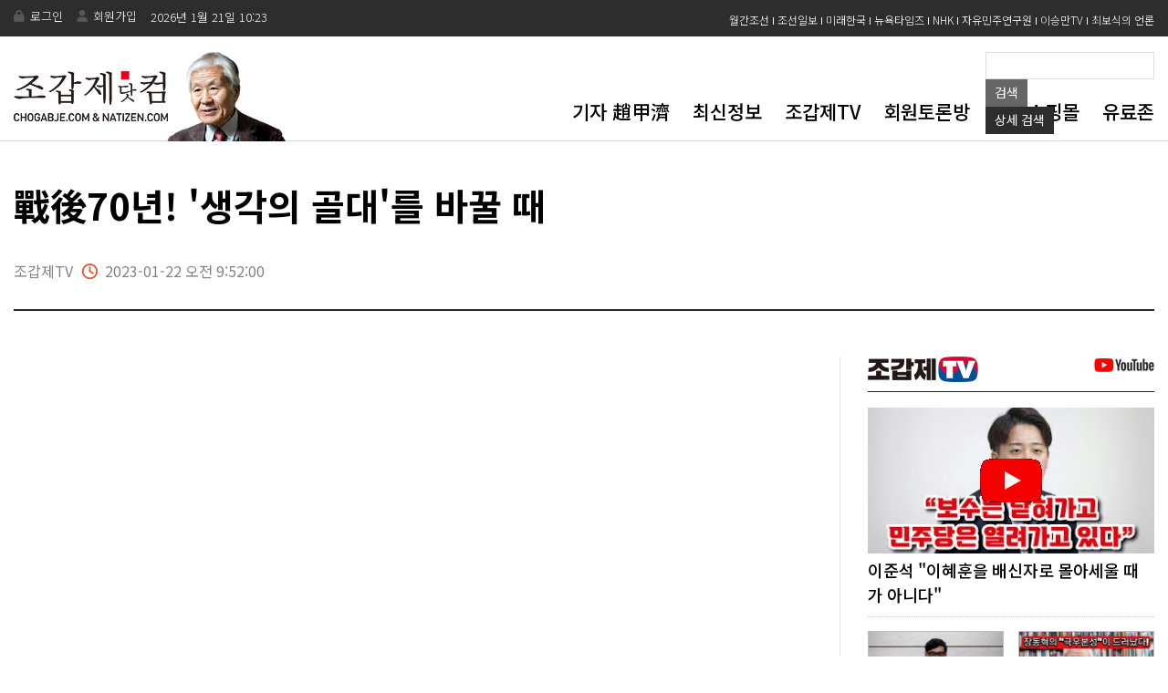

--- FILE ---
content_type: text/html; Charset=euc-kr
request_url: https://www.chogabje.com/board/subcon/tv_view.asp?cid=aoy3_D8KLQc&cpage=1
body_size: 71168
content:
		


<!DOCTYPE HTML >								
<html lang="ko">								
<head>
	<meta http-equiv="X-UA-Compatible" content="IE=edge" />
	<meta http-equiv="content-type" content="text/html; charset=euc-kr"/>	
	<title>기자 趙 甲 濟 의  세 계 : Cho Gab-Je The Investigative Reporter's World</title>	

	<meta name="viewport" content="width=device-width, initial-scale=1.0, maximum-scale=10.0, minimum-scale=1.0 , user-scalable=yes">

	<meta name="title" content="조갑제닷컴 홈페이지" />								
	<meta name="author" content="조갑제닷컴" />								
	<meta name="keywords" content="" />								
	<meta name="description" content="" />								
	
	<meta property="og:image" content="https://www.chogabje.com/images/logo_sns_b.png">

    <!-- 리뉴얼 후 css -->
    <link rel="stylesheet" type="text/css" href="/common/css/new/main.css?v=20240726" />
    <link rel="stylesheet" type="text/css" href="/common/css/new/sub.css?v=20240726" />
    <link rel="stylesheet" type="text/css" href="/common/css/new/common.css?v=20240726" />							
    <link rel="stylesheet" type="text/css" href="/common/css/new/board.css?v=20240726" />							
    <link rel="stylesheet" type="text/css" href="/common/css/new/slick.css?v=20240726" />	
	
    <link rel="stylesheet" type="text/css" href="/common/css/new/main_mobile.css?v=20240726" />
    <link rel="stylesheet" type="text/css" href="/common/css/new/sub_mobile.css?v=20240726" />					 
    <link rel="stylesheet" type="text/css" href="/common/css/new/board_mobile.css?v=20240726" />	 
	

    <link rel="stylesheet" href="https://cdnjs.cloudflare.com/ajax/libs/font-awesome/6.0.0/css/all.min.css?v=20240726" />

    <!-- 리뉴얼 후 css -->


     <!-- 리뉴얼 후 js -->
	<script type="text/javascript" src="/common/js/scripts.js?v=20240726"></script>
	<script type="text/javascript" src="/common/js/font.js?v=20240726"></script>
	<script type='text/javascript' src='/common/js/widgets.js?v=20240726'></script>
	<script type="text/javascript" src="/common/js/jquery-1.8.2.min.js?v=20240726"></script>


     <script type="text/javascript" src="/common/js/new/main.js?v=20240726"></script>
     <script type="text/javascript" src="/common/js/new/sub.js?v=20240726"></script>
     <script src="/common/js/new/slick.js?v=20240726"></script>
     <script src="/common/js/new/slick.min.js?v=20240726"></script>
     <!-- 리뉴얼 후 js -->


    



<script async src="//pagead2.googlesyndication.com/pagead/js/adsbygoogle.js?v=20240726"></script>
<script>
  (adsbygoogle = window.adsbygoogle || []).push({
    google_ad_client: "ca-pub-7223521053458112",
    enable_page_level_ads: true
  });
</script>

</head>								
								
								
							
<body class="sub_body">								
<script>								
  (function(i,s,o,g,r,a,m){i['GoogleAnalyticsObject']=r;i[r]=i[r]||function(){								
  (i[r].q=i[r].q||[]).push(arguments)},i[r].l=1*new Date();a=s.createElement(o),								
  m=s.getElementsByTagName(o)[0];a.async=1;a.src=g;m.parentNode.insertBefore(a,m)								
  })(window,document,'script','//www.google-analytics.com/analytics.js','ga');								
								
  ga('create', 'UA-26069752-1', 'chogabje.com');								
  ga('send', 'pageview');								
								
</script>								
								
								
<div>								
								
								
								
<!--include virtual="/common/inc/frontheader.asp"-->								
								
<div id="main_wrap">								

<div class="m_bg"></div><!--m_bg-->
<div class="m_box">
    <div class="m_top">
        <a class="m_close" href="#"><i class="fa-solid fa-xmark"></i></a>
        <ul>
            			
            <li>
                <a href="/member/login.asp">
                    <!-- <div class="m_login"><i class="fa-solid fa-user-lock"></i></div> -->
                    <i class="fa-solid fa-user-lock"></i>
                    <span>로그인</span>
                </a>
            </li>
            <li>
                <a href="/member/mem_agr.asp">
                    <!-- <div class="m_login"><i class="fa-solid fa-user-lock"></i></div> -->
                    <i class="fa-solid fa-right-to-bracket"></i>
                    <span>회원가입</span>
                </a>
            </li>
            	
            
        </ul>
    </div><!-- m_top -->
    <ul class="m_list">
        <li>
            <a href="/client/profile/profile.asp">기자 趙甲濟</a>
            <!-- <ul class="m_sub">
                <li><a href="#"></a></li>
            </ul> -->
        </li>
        <li>
            <a href="/board/board_alllist.asp">최신정보</a>
            <!-- <ul class="m_sub">
                <li><a href="#"></a></li>
            </ul> -->
        </li>
        <li>
            <a href="/board/subcon/tv_list.asp">조갑제TV</a>
            <!-- <ul class="m_sub">
                <li><a href="#"></a></li>
            </ul> -->
        </li>
        <li>
            <a href="/toron/toron22/list.asp">회원토론방</a>
            <!-- <ul class="m_sub">
                <li><a href="#"></a></li>
            </ul> -->
        </li>
        <li>
            <a href="/shop/shop_main.asp">도서쇼핑몰</a>
            <!-- <ul class="m_sub">
                <li><a href="#"></a></li>
            </ul> -->
        </li> <li>
            <a href="/premium/main.asp">유료존</a>
            <!-- <ul class="m_sub">
                <li><a href="#"></a></li>
            </ul> -->
        </li>
        
    </ul><!-- m_list -->

    <ul class="ms_list">
        <li><a href="https://monthly.chosun.com/" target="_blank">월간조선</a></li>
        <!-- <li><a href="https://www.youtube.com/channel/UCaYgSFk1I477jH_2CvF_9yw" target="_blank">천영우TV</a></li> -->
        <li><a href="https://www.chosun.com/" target="_blank">조선일보</a></li>
        <!-- <li><a href="http://news.onekoreanews.net/" target="_blank">통일일보</a></li> -->
        <li><a href="http://www.futurekorea.co.kr/" target="_blank">미래한국</a></li>
        <!-- <li><a href="http://allinkorea.net/" target="_blank">올인코리아</a></li> -->
        <!-- <li><a href="https://www.newdaily.co.kr/" target="_blank">뉴데일리</a></li> -->
        <li><a href="https://www.nytimes.com/" target="_blank">뉴욕타임즈</a></li>
        <li><a href="https://www.nhk.or.jp/" target="_blank">NHK</a></li>
        <li><a href="https://www.kild.or.kr/" target="_blank">자유민주연구원</a></li>
        <li><a href="https://www.youtube.com/channel/UC0ddvpoS9dg3EFWo62VarOA" target="_blank">이승만TV</a></li>
        <!-- <li><a href="https://www.youtube.com/channel/UCAkWJyo-JT332wORNSuVZmQ" target="_blank">이기자통신</a></li> -->
        <li><a href="https://www.bosik.kr/" target="_blank">최보식의 언론</a></li>
    </ul><!--ms_list-->

    <ul class="version_list">
        <li>
            <span class="version_tit">기본화면</span>
        </li>
        <li>
            <input type="radio" value="MB" name="it" id="it1" class="radio" onclick="chkVer('MB');" checked>
            <label for="it1">MOBILE 버전</label>
        </li>
        <li>
            <input type="radio" value="PC" name="it" id="it2" class="radio" onclick="chkVer('PC');" >
            <label for="it2">PC 버전</label>
        </li>
    </ul>
</div><!--m_box-->		
<!--header-->								
<div id="header">								
										
		
			<!-- <a href='/board/view.asp?C_IDX=69350&C_CC=AZ' target='_top'><img src='/images/banner_top161117.gif' border='0' alt='내년은 朴正熙 탄생 100주년'></a> -->
		
		<!-- <iframe src="/common/inc/top_banner.asp" border="0" framespacing="0" frameborder="NO" scrolling="NO" width="375" height="55"></iframe>	 -->						
								
								
								
        <div class="h_top">
            <div class="h_t_center">
                <ul class="h_t_l_menu">
                    								
                        <li><a href="/member/login.asp">로그인</a></li>								
                        <li><a href="/member/mem_agr.asp">회원가입</a></li>
                        <li>
                            <span>
                                								
<font color="#ffffff">2026년 1월 21일&nbsp;10:23</font>								

                            </span>
                        </li>

                      <!-- <li><a href="/member/fnd_id.asp">아이디찾기</a></li>								
                      <li><a href="/member/fnd_pwd.asp">비밀번호 찾기</a></li>-->
                    	
                </ul><!--h_t_l_menu-->
                <ul class="h_t_r_menu">
                    <li><a href="https://monthly.chosun.com/" target="_blank">월간조선</a></li>
                    <!-- <li><a href="https://www.youtube.com/channel/UCaYgSFk1I477jH_2CvF_9yw" target="_blank">천영우TV</a></li> -->
                    <li><a href="https://www.chosun.com/" target="_blank">조선일보</a></li>
                    <!-- <li><a href="http://news.onekoreanews.net/" target="_blank">통일일보</a></li> -->
                    <li><a href="http://www.futurekorea.co.kr/" target="_blank">미래한국</a></li>
                    <!-- <li><a href="http://allinkorea.net/" target="_blank">올인코리아</a></li> -->
                    <!-- <li><a href="https://www.newdaily.co.kr/" target="_blank">뉴데일리</a></li> -->
                    <li><a href="https://www.nytimes.com/" target="_blank">뉴욕타임즈</a></li>
                    <li><a href="https://www.nhk.or.jp/" target="_blank">NHK</a></li>
                    <li><a href="https://www.kild.or.kr/" target="_blank">자유민주연구원</a></li>
                    <li><a href="https://www.youtube.com/channel/UC0ddvpoS9dg3EFWo62VarOA" target="_blank">이승만TV</a></li>
                    <!-- <li><a href="https://www.youtube.com/channel/UCAkWJyo-JT332wORNSuVZmQ" target="_blank">이기자통신</a></li> -->
                    <li><a href="https://www.bosik.kr/" target="_blank">최보식의 언론</a></li>
                </ul><!--h_t_r_menu-->
            </div><!--h_t_center-->
        </div><!--h_top-->	
        <div class="h_bot">
            <div class="h_b_center">
                <!-- <h1 class="h_b_logo"><a href="/index.asp"><img src="/images/main/h_b_logo.png" alt="조갑제 닷컴"></a></h1> -->
                <h1 class="h_b_logo"><a href="/index.asp"><img src="/images/main/main_logo_f2.png" alt="조갑제 닷컴"></a></h1>
                <div class="h_b_right">
                    <div class="h_b_search_right h_b_search_right_pc">
		                
<script type="text/javascript">
<!--
    function checkform(Minerva) {
        
        if ((Minerva.categ.value == "") && (Minerva.KeyWord.value.length == 0)) {
            alert("카테고리 or 검색어를 입력하셔야 합니다.");
            return false;
        }


        //if (Minerva.KeyWord.value.length == 0) {
        //    alert("검색어를 넣어주세요");
        //    Minerva.KeyWord.focus();
        //    return false;
        //}
        return true;
    }
-->
</script>

    <form name="Minerva" action="/client/search/search.asp" method="post" onsubmit="return checkform(this)" style="margin:0px;">		
		<!--
		검색 결과를 여러 페이지에 걸쳐 출력할 경우 사용되는 변수를 정의
		sid - 검색 결과를 고유하게 구분하는 ID
		page - 검색 결과 중 출력돨 페이지   
		-->
		

<!-- 		
	<select name="categ" style="width:170px;">
		<option value=""  selected="selected" >기사 카테고리 전체</option>
		<option value="AZ"  >최신정보</option>
		<option value="AA"  >정치</option>
		<option value="AB"  >안보</option>
		<option value="AC"  >현대사</option>
		<option value="AD"  >사건·사고</option>
        <option value="AE"  >남북</option>
		<option value="AF"  >문화</option>
		<option value="AG"  >경제</option>
		<option value="AH"  >역사</option>
		<option value="AI"  >해외</option>
		<option value="AJ"  >언론</option>
		<option value="AK"  >인터뷰</option>
		<option value="AL"  >논문·칼럼</option>
		<option value="AM"  >잡문</option>
		<option value="AN"  >스포츠</option>
		<option value="AO"  >영문자료</option>
		<option value="AP"  >연재</option>
		<option value="AQ"  >기행문</option>
		<option value="AR"  >몽골</option>
		<option value="AS"  >강연록</option>
		<option value="AT"  >편집장의 편지</option>
		<option value="AU"  >[연재]박정희 전기</option>
		<option value="AV"  >KBS뉴스 비평</option>
		<option value="AW"  >좌파 동향 자료</option>
		<option value="AX"  >趙甲濟의 기자교실</option>
		<option value="AY"  >趙甲濟의 현대사강좌</option>
		<option value="BB"  >국민교재</option>
		<option value="BC"  >칼럼</option>
		<option value="BA"  >쓴글</option>
		<option value="BD"  >좋은 글 읽고쓰기</option>
		<option value="BE"  >여행이야기</option>
		<option value="BH"  >朴承用의 영문학 산책</option>
		<option value="BI"  >유머</option>
	</select>

	<select name="range" style="width:85px;">
		<option value="all"  >전체</option>
		<option  value="C_TTA"  >제목</option>
		<option value="C_CO"  >내용</option>
		<option value="C_WNM"  >글쓴이</option>
	</select>
	<br />
 -->

	<!-- <div class="sp5"></div>
	<input type="text" name="KeyWord" value="" class="box_search2" /> 
    <input type="image" src="/images/bt_search.gif" align="absmiddle" class="main_search2" /> -->

    
<div class="box_search_wrap">
    <div class="box_search_center">
        <div class="box_search">
            <div class="form">
                <fieldset>
                    <legend>검색</legend>
                    <input type="text" name="KeyWord" title="검색어입력" id="search_key" required="" value="">
                    <button type="submit" class="sear_btn sear_btn1">검색</button>
                    <button type="button" class="sear_btn sear_btn2" onclick ="location.href='/client/search/search2.asp'">상세 <span class="mobile_search_txt">검색</span></button>
                </fieldset><!--fieldset-->
            </div>
            <!-- <span class="close"><img src="/images/main/h_b_icon_close.png" alt="닫기"></span> -->
        </div><!--box_search-->
    </div><!--box_search_center-->
</div><!--box_search_wrap-->

</form>

	
                    </div><!--h_b_search_right-->
                    <div class="h_b_gnb_wrap">
                        <ul class="h_b_gnb">
                            <li><a href="/client/profile/profile.asp">기자 趙甲濟</a></li>
                            <li><a href="/board/board_alllist.asp">최신정보</a></li>
                            <li><a href="/board/subcon/tv_list.asp">조갑제TV</a></li>
                            <!-- <li><a href="/board/list.asp?C_CC=BB">국민교재</a></li> -->
                            <!-- <li><a href="/board/column/column_list.asp">Natizen 칼럼</a></li> -->
                            <li><a href="/toron/toron22/list.asp">회원토론방</a></li>
                            <li><a href="/shop/shop_main.asp">도서쇼핑몰</a></li>
                            <li><a href="/premium/main.asp">유료존</a></li>
                            <!-- <li><a href="/notice/list.asp">공지사항</a></li> -->
                        </ul><!--h_b_gnb-->
                        <!--<a class="h_b_search" href="#">
                            <img src="/images/main/h_b_search.png" alt="검색">
                        </a>h_b_search-->
                        <a class="m_btn" href="#"><img src="/images/main/m_btn.png" alt=""></a>
                    </div><!--h_b_gnb_wrap-->
                </div><!--h_b_right-->
            </div><!--h_b_center--> 
        </div><!--h_bot-->																				
</div><!--//header-->
						
								
								
				
    <div id="sub_cont" class="sub_cont">
        <div id="sub_content" class="sub_content">
            <div id="real_cont" class="real_cont">	
                <!-- <div id="content" class="content">-->
	                <!-- <div id="Subwrapper">-->
								
		<!-- left_conts -->								
		<!-- <div class="left_conts">-->
								
		    <!-- view_wrap -->								
			<!-- <div class="view_wrap">-->
				
                
								
<script>
	function chkVer(f){
		location.href="/chkVer.asp?f="+f;
	}
</script>	
	
		<!-- <div id="Location">	
			<ol>	
				<li class="li_current"><img src="/images/title_F1103_f.gif" /></li>	
			</ol>	
			<div class="edition"></div>	
		</div>	 -->
        
        <div class="view_tit_wrap">
            <h3 class="v_tit">戰後70년!  &#39;생각의 골대&#39;를 바꿀 때</h3>
            <div class="v_name_wrap">
                <ul class="name_box">
                    <li class="name">조갑제TV</li>
                    <li class="time">2023-01-22 오전 9:52:00</li>        
                </ul><!--name_box-->
            </div><!--v_name_wrap-->
        </div><!--view_tit_wrap-->
	
	
		<!-- <div id="Art_view" style="border-bottom: #cccccc 1px solid">	
			<div id="title_title">	
				<div class="title_title1" id="ttl_id">戰後70년!  &#39;생각의 골대&#39;를 바꿀 때</div>	
			</div>	
	
			<div class="name_ctrl">	
				<p id="dt_id">조갑제TV  &nbsp;&nbsp; <span>2023-01-22 오전 9:52:00</span></p>	
			 </div>	
			 <div class="line_dot2"></div>	
			 <div id="articleBody" class="article_body">	

				<div class="video-container" style="margin-top:30px;">	
					<iframe id="viw_id" width="640" height="480"  frameborder="0" src="https://www.youtube.com/embed/aoy3_D8KLQc" allowfullscreen></iframe>	
				</div>	
	
				<div>	
					<p id="description_id">전후70년 #한국전쟁.</p>	
				</div>	
			</div>	
		</div> -->
<div id="content" class="content">
    <div class="left_conts">
        <div class="view_wrap">
            <div class="view_conts">
                <div class="view_content">
                    <div class="tv_view_box">
                        <div class="tv_view_yotube">
					        <iframe id="viw_id" frameborder="0" src="https://www.youtube.com/embed/aoy3_D8KLQc" allowfullscreen></iframe>	
                        </div><!--tv_view_yotube-->
                    </div><!--tv_view_box-->

                    <p class="tv_view_text">전후70년 #한국전쟁.</p>

                </div><!--view_content-->

                <div class="view_Copy_box view_Copy_box_f view_Copy_box_f1">
                    Copyright ⓒ 조갑제닷컴 - 무단전재 및 재배포 금지
                </div><!--view_Copy_box-->

            </div><!--view_conts-->
        </div><!--view_wrap-->

	
	
        <div class="tv_view_wrap">
        
            <ul class="tv_view_list">
            
                
				<!-- 루프시작 -->
				<li>
					<!-- <a href="tv_view.asp?cid=KtVTJ_9x6CM&page=1&Search_code=0&Search_text=">
						<img src="https://i.ytimg.com/vi/KtVTJ_9x6CM/mqdefault.jpg" width="185" height="104" alt="" /><br/>
						<p style="margin:10px 0px;font-weight:bold;line-height:16pt;">긴급뉴스! 윤석열에게 징역 5년 선고</p>
						2026년 1월16일  -->
                        <!-- () -->
					<!-- </a> --> 
                        <div class="tv_img_top"><a href="tv_view.asp?cid=KtVTJ_9x6CM&page=1&Search_code=0&Search_text="><img src="https://i.ytimg.com/vi/KtVTJ_9x6CM/mqdefault.jpg" alt=""></a></div>
                        <div class="tv_text_bot">
                            <p class="text">
                                <a href="tv_view.asp?cid=KtVTJ_9x6CM&page=1&Search_code=0&Search_text=">
                                    긴급뉴스! 윤석열에게 징역 5년 선고
                                </a>
                            </p><!--text-->
                            <span class="date">2026-1-16</span>
                        </div><!--tv_text_bot-->
				</li><!--li-->
				<!-- 루프끝 -->
                
				<!-- 루프시작 -->
				<li>
					<!-- <a href="tv_view.asp?cid=jZvyfQmTvZs&page=1&Search_code=0&Search_text=">
						<img src="https://i.ytimg.com/vi/jZvyfQmTvZs/mqdefault.jpg" width="185" height="104" alt="" /><br/>
						<p style="margin:10px 0px;font-weight:bold;line-height:16pt;">조선일보 사설의 치명적 규정! &quot;국힘 본질은 윤어게인당&quot;</p>
						2026년 1월16일  -->
                        <!-- () -->
					<!-- </a> --> 
                        <div class="tv_img_top"><a href="tv_view.asp?cid=jZvyfQmTvZs&page=1&Search_code=0&Search_text="><img src="https://i.ytimg.com/vi/jZvyfQmTvZs/mqdefault.jpg" alt=""></a></div>
                        <div class="tv_text_bot">
                            <p class="text">
                                <a href="tv_view.asp?cid=jZvyfQmTvZs&page=1&Search_code=0&Search_text=">
                                    조선일보 사설의 치명적 규정! &quot;국힘 본질은 윤어게인당&quot;
                                </a>
                            </p><!--text-->
                            <span class="date">2026-1-16</span>
                        </div><!--tv_text_bot-->
				</li><!--li-->
				<!-- 루프끝 -->
                
				<!-- 루프시작 -->
				<li>
					<!-- <a href="tv_view.asp?cid=GHGH5JaJQcU&page=1&Search_code=0&Search_text=">
						<img src="https://i.ytimg.com/vi/GHGH5JaJQcU/mqdefault.jpg" width="185" height="104" alt="" /><br/>
						<p style="margin:10px 0px;font-weight:bold;line-height:16pt;">결국 한동훈 제명용 단식? 이 와중에 또 '윤어게인' 인사!</p>
						2026년 1월16일  -->
                        <!-- () -->
					<!-- </a> --> 
                        <div class="tv_img_top"><a href="tv_view.asp?cid=GHGH5JaJQcU&page=1&Search_code=0&Search_text="><img src="https://i.ytimg.com/vi/GHGH5JaJQcU/mqdefault.jpg" alt=""></a></div>
                        <div class="tv_text_bot">
                            <p class="text">
                                <a href="tv_view.asp?cid=GHGH5JaJQcU&page=1&Search_code=0&Search_text=">
                                    결국 한동훈 제명용 단식? 이 와중에 또 '윤어게인' 인사!
                                </a>
                            </p><!--text-->
                            <span class="date">2026-1-16</span>
                        </div><!--tv_text_bot-->
				</li><!--li-->
				<!-- 루프끝 -->
                </tr><tr>
				<!-- 루프시작 -->
				<li>
					<!-- <a href="tv_view.asp?cid=GqHkHrdiSDA&page=1&Search_code=0&Search_text=">
						<img src="https://i.ytimg.com/vi/GqHkHrdiSDA/mqdefault.jpg" width="185" height="104" alt="" /><br/>
						<p style="margin:10px 0px;font-weight:bold;line-height:16pt;">한동훈 제명은 국힘이 스스로 위헌 정당 되는 길!</p>
						2026년 1월16일  -->
                        <!-- () -->
					<!-- </a> --> 
                        <div class="tv_img_top"><a href="tv_view.asp?cid=GqHkHrdiSDA&page=1&Search_code=0&Search_text="><img src="https://i.ytimg.com/vi/GqHkHrdiSDA/mqdefault.jpg" alt=""></a></div>
                        <div class="tv_text_bot">
                            <p class="text">
                                <a href="tv_view.asp?cid=GqHkHrdiSDA&page=1&Search_code=0&Search_text=">
                                    한동훈 제명은 국힘이 스스로 위헌 정당 되는 길!
                                </a>
                            </p><!--text-->
                            <span class="date">2026-1-16</span>
                        </div><!--tv_text_bot-->
				</li><!--li-->
				<!-- 루프끝 -->
                
				<!-- 루프시작 -->
				<li>
					<!-- <a href="tv_view.asp?cid=NS3pp24TDYI&page=1&Search_code=0&Search_text=">
						<img src="https://i.ytimg.com/vi/NS3pp24TDYI/mqdefault.jpg" width="185" height="104" alt="" /><br/>
						<p style="margin:10px 0px;font-weight:bold;line-height:16pt;">장동혁을 때린 언론 역사상 초유의 융단폭격! 한동훈 심야제명에 분노의 사설!</p>
						2026년 1월16일  -->
                        <!-- () -->
					<!-- </a> --> 
                        <div class="tv_img_top"><a href="tv_view.asp?cid=NS3pp24TDYI&page=1&Search_code=0&Search_text="><img src="https://i.ytimg.com/vi/NS3pp24TDYI/mqdefault.jpg" alt=""></a></div>
                        <div class="tv_text_bot">
                            <p class="text">
                                <a href="tv_view.asp?cid=NS3pp24TDYI&page=1&Search_code=0&Search_text=">
                                    장동혁을 때린 언론 역사상 초유의 융단폭격! 한동훈 심야제명에 분노의 사설!
                                </a>
                            </p><!--text-->
                            <span class="date">2026-1-16</span>
                        </div><!--tv_text_bot-->
				</li><!--li-->
				<!-- 루프끝 -->
                
				<!-- 루프시작 -->
				<li>
					<!-- <a href="tv_view.asp?cid=oJssTW2Q9wY&page=1&Search_code=0&Search_text=">
						<img src="https://i.ytimg.com/vi/oJssTW2Q9wY/mqdefault.jpg" width="185" height="104" alt="" /><br/>
						<p style="margin:10px 0px;font-weight:bold;line-height:16pt;">&quot;장동혁은 지방선거 승리엔 관심 없고 극우파 들여 당권유지가 목표인 듯&quot;</p>
						2026년 1월16일  -->
                        <!-- () -->
					<!-- </a> --> 
                        <div class="tv_img_top"><a href="tv_view.asp?cid=oJssTW2Q9wY&page=1&Search_code=0&Search_text="><img src="https://i.ytimg.com/vi/oJssTW2Q9wY/mqdefault.jpg" alt=""></a></div>
                        <div class="tv_text_bot">
                            <p class="text">
                                <a href="tv_view.asp?cid=oJssTW2Q9wY&page=1&Search_code=0&Search_text=">
                                    &quot;장동혁은 지방선거 승리엔 관심 없고 극우파 들여 당권유지가 목표인 듯&quot;
                                </a>
                            </p><!--text-->
                            <span class="date">2026-1-16</span>
                        </div><!--tv_text_bot-->
				</li><!--li-->
				<!-- 루프끝 -->
                </tr><tr>
				<!-- 루프시작 -->
				<li>
					<!-- <a href="tv_view.asp?cid=dXAZnZHsYG0&page=1&Search_code=0&Search_text=">
						<img src="https://i.ytimg.com/vi/dXAZnZHsYG0/mqdefault.jpg" width="185" height="104" alt="" /><br/>
						<p style="margin:10px 0px;font-weight:bold;line-height:16pt;">장예찬 유죄취지 파기환송에 &quot;대법원이 인정한 진짜 여론조작&quot;</p>
						2026년 1월15일  -->
                        <!-- () -->
					<!-- </a> --> 
                        <div class="tv_img_top"><a href="tv_view.asp?cid=dXAZnZHsYG0&page=1&Search_code=0&Search_text="><img src="https://i.ytimg.com/vi/dXAZnZHsYG0/mqdefault.jpg" alt=""></a></div>
                        <div class="tv_text_bot">
                            <p class="text">
                                <a href="tv_view.asp?cid=dXAZnZHsYG0&page=1&Search_code=0&Search_text=">
                                    장예찬 유죄취지 파기환송에 &quot;대법원이 인정한 진짜 여론조작&quot;
                                </a>
                            </p><!--text-->
                            <span class="date">2026-1-15</span>
                        </div><!--tv_text_bot-->
				</li><!--li-->
				<!-- 루프끝 -->
                
				<!-- 루프시작 -->
				<li>
					<!-- <a href="tv_view.asp?cid=cL3F_t7fa0w&page=1&Search_code=0&Search_text=">
						<img src="https://i.ytimg.com/vi/cL3F_t7fa0w/mqdefault.jpg" width="185" height="104" alt="" /><br/>
						<p style="margin:10px 0px;font-weight:bold;line-height:16pt;">장동혁, '제명 보류'가 아니라 '제명 취소' 해야 문제 해결!</p>
						2026년 1월15일  -->
                        <!-- () -->
					<!-- </a> --> 
                        <div class="tv_img_top"><a href="tv_view.asp?cid=cL3F_t7fa0w&page=1&Search_code=0&Search_text="><img src="https://i.ytimg.com/vi/cL3F_t7fa0w/mqdefault.jpg" alt=""></a></div>
                        <div class="tv_text_bot">
                            <p class="text">
                                <a href="tv_view.asp?cid=cL3F_t7fa0w&page=1&Search_code=0&Search_text=">
                                    장동혁, '제명 보류'가 아니라 '제명 취소' 해야 문제 해결!
                                </a>
                            </p><!--text-->
                            <span class="date">2026-1-15</span>
                        </div><!--tv_text_bot-->
				</li><!--li-->
				<!-- 루프끝 -->
                
				<!-- 루프시작 -->
				<li>
					<!-- <a href="tv_view.asp?cid=zw1zIBDM4Rc&page=1&Search_code=0&Search_text=">
						<img src="https://i.ytimg.com/vi/zw1zIBDM4Rc/mqdefault.jpg" width="185" height="104" alt="" /><br/>
						<p style="margin:10px 0px;font-weight:bold;line-height:16pt;">언론 전체가 등 돌리니, 장동혁도 물러설 수밖에!</p>
						2026년 1월15일  -->
                        <!-- () -->
					<!-- </a> --> 
                        <div class="tv_img_top"><a href="tv_view.asp?cid=zw1zIBDM4Rc&page=1&Search_code=0&Search_text="><img src="https://i.ytimg.com/vi/zw1zIBDM4Rc/mqdefault.jpg" alt=""></a></div>
                        <div class="tv_text_bot">
                            <p class="text">
                                <a href="tv_view.asp?cid=zw1zIBDM4Rc&page=1&Search_code=0&Search_text=">
                                    언론 전체가 등 돌리니, 장동혁도 물러설 수밖에!
                                </a>
                            </p><!--text-->
                            <span class="date">2026-1-15</span>
                        </div><!--tv_text_bot-->
				</li><!--li-->
				<!-- 루프끝 -->
                </tr><tr>
				<!-- 루프시작 -->
				<li>
					<!-- <a href="tv_view.asp?cid=UVsI6HC8j-E&page=1&Search_code=0&Search_text=">
						<img src="https://i.ytimg.com/vi/UVsI6HC8j-E/mqdefault.jpg" width="185" height="104" alt="" /><br/>
						<p style="margin:10px 0px;font-weight:bold;line-height:16pt;">조갑제-KBS, &quot;한동훈 제명하면 국힘당 해산 사유&quot;</p>
						2026년 1월15일  -->
                        <!-- () -->
					<!-- </a> --> 
                        <div class="tv_img_top"><a href="tv_view.asp?cid=UVsI6HC8j-E&page=1&Search_code=0&Search_text="><img src="https://i.ytimg.com/vi/UVsI6HC8j-E/mqdefault.jpg" alt=""></a></div>
                        <div class="tv_text_bot">
                            <p class="text">
                                <a href="tv_view.asp?cid=UVsI6HC8j-E&page=1&Search_code=0&Search_text=">
                                    조갑제-KBS, &quot;한동훈 제명하면 국힘당 해산 사유&quot;
                                </a>
                            </p><!--text-->
                            <span class="date">2026-1-15</span>
                        </div><!--tv_text_bot-->
				</li><!--li-->
				<!-- 루프끝 -->
                
				<!-- 루프시작 -->
				<li>
					<!-- <a href="tv_view.asp?cid=r8jBw1eDX6Q&page=1&Search_code=0&Search_text=">
						<img src="https://i.ytimg.com/vi/r8jBw1eDX6Q/mqdefault.jpg" width="185" height="104" alt="" /><br/>
						<p style="margin:10px 0px;font-weight:bold;line-height:16pt;">속보! 장동혁 굴복 &quot;한동훈 제명 보류&quot;</p>
						2026년 1월15일  -->
                        <!-- () -->
					<!-- </a> --> 
                        <div class="tv_img_top"><a href="tv_view.asp?cid=r8jBw1eDX6Q&page=1&Search_code=0&Search_text="><img src="https://i.ytimg.com/vi/r8jBw1eDX6Q/mqdefault.jpg" alt=""></a></div>
                        <div class="tv_text_bot">
                            <p class="text">
                                <a href="tv_view.asp?cid=r8jBw1eDX6Q&page=1&Search_code=0&Search_text=">
                                    속보! 장동혁 굴복 &quot;한동훈 제명 보류&quot;
                                </a>
                            </p><!--text-->
                            <span class="date">2026-1-15</span>
                        </div><!--tv_text_bot-->
				</li><!--li-->
				<!-- 루프끝 -->
                
				<!-- 루프시작 -->
				<li>
					<!-- <a href="tv_view.asp?cid=cb_hgNjOSSA&page=1&Search_code=0&Search_text=">
						<img src="https://i.ytimg.com/vi/cb_hgNjOSSA/mqdefault.jpg" width="185" height="104" alt="" /><br/>
						<p style="margin:10px 0px;font-weight:bold;line-height:16pt;">새벽에 기습하는 자는 김일성과 나쁜놈들!</p>
						2026년 1월15일  -->
                        <!-- () -->
					<!-- </a> --> 
                        <div class="tv_img_top"><a href="tv_view.asp?cid=cb_hgNjOSSA&page=1&Search_code=0&Search_text="><img src="https://i.ytimg.com/vi/cb_hgNjOSSA/mqdefault.jpg" alt=""></a></div>
                        <div class="tv_text_bot">
                            <p class="text">
                                <a href="tv_view.asp?cid=cb_hgNjOSSA&page=1&Search_code=0&Search_text=">
                                    새벽에 기습하는 자는 김일성과 나쁜놈들!
                                </a>
                            </p><!--text-->
                            <span class="date">2026-1-15</span>
                        </div><!--tv_text_bot-->
				</li><!--li-->
				<!-- 루프끝 -->
                </tr><tr>
				<!-- 루프시작 -->
				<li>
					<!-- <a href="tv_view.asp?cid=wQ2ysZA6PSc&page=1&Search_code=0&Search_text=">
						<img src="https://i.ytimg.com/vi/wQ2ysZA6PSc/mqdefault.jpg" width="185" height="104" alt="" /><br/>
						<p style="margin:10px 0px;font-weight:bold;line-height:16pt;">&quot;여당 내 강성이 밀어붙이는 개혁 입법들, 국가 진로에 도움 안 된다&quot;</p>
						2026년 1월15일  -->
                        <!-- () -->
					<!-- </a> --> 
                        <div class="tv_img_top"><a href="tv_view.asp?cid=wQ2ysZA6PSc&page=1&Search_code=0&Search_text="><img src="https://i.ytimg.com/vi/wQ2ysZA6PSc/mqdefault.jpg" alt=""></a></div>
                        <div class="tv_text_bot">
                            <p class="text">
                                <a href="tv_view.asp?cid=wQ2ysZA6PSc&page=1&Search_code=0&Search_text=">
                                    &quot;여당 내 강성이 밀어붙이는 개혁 입법들, 국가 진로에 도움 안 된다&quot;
                                </a>
                            </p><!--text-->
                            <span class="date">2026-1-15</span>
                        </div><!--tv_text_bot-->
				</li><!--li-->
				<!-- 루프끝 -->
                
				<!-- 루프시작 -->
				<li>
					<!-- <a href="tv_view.asp?cid=AZfi_DNwX7E&page=1&Search_code=0&Search_text=">
						<img src="https://i.ytimg.com/vi/AZfi_DNwX7E/mqdefault.jpg" width="185" height="104" alt="" /><br/>
						<p style="margin:10px 0px;font-weight:bold;line-height:16pt;">”장동혁 극우파, 한동훈 상대로 윤석열 대리복수&quot;</p>
						2026년 1월15일  -->
                        <!-- () -->
					<!-- </a> --> 
                        <div class="tv_img_top"><a href="tv_view.asp?cid=AZfi_DNwX7E&page=1&Search_code=0&Search_text="><img src="https://i.ytimg.com/vi/AZfi_DNwX7E/mqdefault.jpg" alt=""></a></div>
                        <div class="tv_text_bot">
                            <p class="text">
                                <a href="tv_view.asp?cid=AZfi_DNwX7E&page=1&Search_code=0&Search_text=">
                                    ”장동혁 극우파, 한동훈 상대로 윤석열 대리복수&quot;
                                </a>
                            </p><!--text-->
                            <span class="date">2026-1-15</span>
                        </div><!--tv_text_bot-->
				</li><!--li-->
				<!-- 루프끝 -->
                
				<!-- 루프시작 -->
				<li>
					<!-- <a href="tv_view.asp?cid=S0Oq3O7yRgY&page=1&Search_code=0&Search_text=">
						<img src="https://i.ytimg.com/vi/S0Oq3O7yRgY/mqdefault.jpg" width="185" height="104" alt="" /><br/>
						<p style="margin:10px 0px;font-weight:bold;line-height:16pt;">한동훈 긴급 기자회견 &quot;허위 조작으로 날 제명, 또 다른 계엄선포&quot;</p>
						2026년 1월14일  -->
                        <!-- () -->
					<!-- </a> --> 
                        <div class="tv_img_top"><a href="tv_view.asp?cid=S0Oq3O7yRgY&page=1&Search_code=0&Search_text="><img src="https://i.ytimg.com/vi/S0Oq3O7yRgY/mqdefault.jpg" alt=""></a></div>
                        <div class="tv_text_bot">
                            <p class="text">
                                <a href="tv_view.asp?cid=S0Oq3O7yRgY&page=1&Search_code=0&Search_text=">
                                    한동훈 긴급 기자회견 &quot;허위 조작으로 날 제명, 또 다른 계엄선포&quot;
                                </a>
                            </p><!--text-->
                            <span class="date">2026-1-14</span>
                        </div><!--tv_text_bot-->
				</li><!--li-->
				<!-- 루프끝 -->
                </tr><tr>
				<!-- 루프시작 -->
				<li>
					<!-- <a href="tv_view.asp?cid=2ossX3stCkY&page=1&Search_code=0&Search_text=">
						<img src="https://i.ytimg.com/vi/2ossX3stCkY/mqdefault.jpg" width="185" height="104" alt="" /><br/>
						<p style="margin:10px 0px;font-weight:bold;line-height:16pt;">ㅇㅣㅅㅓㄱㅇㅕㄴ &quot;국힘, 당명까지 바꾸는 마당에 왜 윤어게인 붙잡고 있나&quot;</p>
						2026년 1월14일  -->
                        <!-- () -->
					<!-- </a> --> 
                        <div class="tv_img_top"><a href="tv_view.asp?cid=2ossX3stCkY&page=1&Search_code=0&Search_text="><img src="https://i.ytimg.com/vi/2ossX3stCkY/mqdefault.jpg" alt=""></a></div>
                        <div class="tv_text_bot">
                            <p class="text">
                                <a href="tv_view.asp?cid=2ossX3stCkY&page=1&Search_code=0&Search_text=">
                                    ㅇㅣㅅㅓㄱㅇㅕㄴ &quot;국힘, 당명까지 바꾸는 마당에 왜 윤어게인 붙잡고 있나&quot;
                                </a>
                            </p><!--text-->
                            <span class="date">2026-1-14</span>
                        </div><!--tv_text_bot-->
				</li><!--li-->
				<!-- 루프끝 -->
                
				<!-- 루프시작 -->
				<li>
					<!-- <a href="tv_view.asp?cid=Eq8a8CgmwIM&page=1&Search_code=0&Search_text=">
						<img src="https://i.ytimg.com/vi/Eq8a8CgmwIM/mqdefault.jpg" width="185" height="104" alt="" /><br/>
						<p style="margin:10px 0px;font-weight:bold;line-height:16pt;">尹 비상계엄과 동급인 장동혁의 위법 망상 조작 징계쿠데타!</p>
						2026년 1월14일  -->
                        <!-- () -->
					<!-- </a> --> 
                        <div class="tv_img_top"><a href="tv_view.asp?cid=Eq8a8CgmwIM&page=1&Search_code=0&Search_text="><img src="https://i.ytimg.com/vi/Eq8a8CgmwIM/mqdefault.jpg" alt=""></a></div>
                        <div class="tv_text_bot">
                            <p class="text">
                                <a href="tv_view.asp?cid=Eq8a8CgmwIM&page=1&Search_code=0&Search_text=">
                                    尹 비상계엄과 동급인 장동혁의 위법 망상 조작 징계쿠데타!
                                </a>
                            </p><!--text-->
                            <span class="date">2026-1-14</span>
                        </div><!--tv_text_bot-->
				</li><!--li-->
				<!-- 루프끝 -->
                
				<!-- 루프시작 -->
				<li>
					<!-- <a href="tv_view.asp?cid=mfPxsvlFQ80&page=1&Search_code=0&Search_text=">
						<img src="https://i.ytimg.com/vi/mfPxsvlFQ80/mqdefault.jpg" width="185" height="104" alt="" /><br/>
						<p style="margin:10px 0px;font-weight:bold;line-height:16pt;">특검은 왜 &quot;내란 우두머리&quot; 윤석열의 생명을 요구했나?</p>
						2026년 1월14일  -->
                        <!-- () -->
					<!-- </a> --> 
                        <div class="tv_img_top"><a href="tv_view.asp?cid=mfPxsvlFQ80&page=1&Search_code=0&Search_text="><img src="https://i.ytimg.com/vi/mfPxsvlFQ80/mqdefault.jpg" alt=""></a></div>
                        <div class="tv_text_bot">
                            <p class="text">
                                <a href="tv_view.asp?cid=mfPxsvlFQ80&page=1&Search_code=0&Search_text=">
                                    특검은 왜 &quot;내란 우두머리&quot; 윤석열의 생명을 요구했나?
                                </a>
                            </p><!--text-->
                            <span class="date">2026-1-14</span>
                        </div><!--tv_text_bot-->
				</li><!--li-->
				<!-- 루프끝 -->
                </tr><tr>
				<!-- 루프시작 -->
				<li>
					<!-- <a href="tv_view.asp?cid=2RflJhqZy-g&page=1&Search_code=0&Search_text=">
						<img src="https://i.ytimg.com/vi/2RflJhqZy-g/mqdefault.jpg" width="185" height="104" alt="" /><br/>
						<p style="margin:10px 0px;font-weight:bold;line-height:16pt;">이석연 &quot;내란특검 연장에 반대한다. 정치보복이 될 뿐&quot;</p>
						2026년 1월14일  -->
                        <!-- () -->
					<!-- </a> --> 
                        <div class="tv_img_top"><a href="tv_view.asp?cid=2RflJhqZy-g&page=1&Search_code=0&Search_text="><img src="https://i.ytimg.com/vi/2RflJhqZy-g/mqdefault.jpg" alt=""></a></div>
                        <div class="tv_text_bot">
                            <p class="text">
                                <a href="tv_view.asp?cid=2RflJhqZy-g&page=1&Search_code=0&Search_text=">
                                    이석연 &quot;내란특검 연장에 반대한다. 정치보복이 될 뿐&quot;
                                </a>
                            </p><!--text-->
                            <span class="date">2026-1-14</span>
                        </div><!--tv_text_bot-->
				</li><!--li-->
				<!-- 루프끝 -->
                
				<!-- 루프시작 -->
				<li>
					<!-- <a href="tv_view.asp?cid=aO3w-w9nXBU&page=1&Search_code=0&Search_text=">
						<img src="https://i.ytimg.com/vi/aO3w-w9nXBU/mqdefault.jpg" width="185" height="104" alt="" /><br/>
						<p style="margin:10px 0px;font-weight:bold;line-height:16pt;">박정희는 김영삼 징계로, 윤석열은 이준석 징계로 망했다! 장동혁은?</p>
						2026년 1월14일  -->
                        <!-- () -->
					<!-- </a> --> 
                        <div class="tv_img_top"><a href="tv_view.asp?cid=aO3w-w9nXBU&page=1&Search_code=0&Search_text="><img src="https://i.ytimg.com/vi/aO3w-w9nXBU/mqdefault.jpg" alt=""></a></div>
                        <div class="tv_text_bot">
                            <p class="text">
                                <a href="tv_view.asp?cid=aO3w-w9nXBU&page=1&Search_code=0&Search_text=">
                                    박정희는 김영삼 징계로, 윤석열은 이준석 징계로 망했다! 장동혁은?
                                </a>
                            </p><!--text-->
                            <span class="date">2026-1-14</span>
                        </div><!--tv_text_bot-->
				</li><!--li-->
				<!-- 루프끝 -->
                
				<!-- 루프시작 -->
				<li>
					<!-- <a href="tv_view.asp?cid=WivrHMomtrE&page=1&Search_code=0&Search_text=">
						<img src="https://i.ytimg.com/vi/WivrHMomtrE/mqdefault.jpg" width="185" height="104" alt="" /><br/>
						<p style="margin:10px 0px;font-weight:bold;line-height:16pt;">이석연 &quot;장동혁에게 내란세력과의 확실한 단절 요구&quot;</p>
						2026년 1월14일  -->
                        <!-- () -->
					<!-- </a> --> 
                        <div class="tv_img_top"><a href="tv_view.asp?cid=WivrHMomtrE&page=1&Search_code=0&Search_text="><img src="https://i.ytimg.com/vi/WivrHMomtrE/mqdefault.jpg" alt=""></a></div>
                        <div class="tv_text_bot">
                            <p class="text">
                                <a href="tv_view.asp?cid=WivrHMomtrE&page=1&Search_code=0&Search_text=">
                                    이석연 &quot;장동혁에게 내란세력과의 확실한 단절 요구&quot;
                                </a>
                            </p><!--text-->
                            <span class="date">2026-1-14</span>
                        </div><!--tv_text_bot-->
				</li><!--li-->
				<!-- 루프끝 -->
                </tr><tr>
				<!-- 루프시작 -->
				<li>
					<!-- <a href="tv_view.asp?cid=VYk0OQqzs4Y&page=1&Search_code=0&Search_text=">
						<img src="https://i.ytimg.com/vi/VYk0OQqzs4Y/mqdefault.jpg" width="185" height="104" alt="" /><br/>
						<p style="margin:10px 0px;font-weight:bold;line-height:16pt;">국힘 윤리위, 발작적으로 한동훈 제명 결정! 기괴한 화풀이.</p>
						2026년 1월14일  -->
                        <!-- () -->
					<!-- </a> --> 
                        <div class="tv_img_top"><a href="tv_view.asp?cid=VYk0OQqzs4Y&page=1&Search_code=0&Search_text="><img src="https://i.ytimg.com/vi/VYk0OQqzs4Y/mqdefault.jpg" alt=""></a></div>
                        <div class="tv_text_bot">
                            <p class="text">
                                <a href="tv_view.asp?cid=VYk0OQqzs4Y&page=1&Search_code=0&Search_text=">
                                    국힘 윤리위, 발작적으로 한동훈 제명 결정! 기괴한 화풀이.
                                </a>
                            </p><!--text-->
                            <span class="date">2026-1-14</span>
                        </div><!--tv_text_bot-->
				</li><!--li-->
				<!-- 루프끝 -->
                
				<!-- 루프시작 -->
				<li>
					<!-- <a href="tv_view.asp?cid=ypHCR975dls&page=1&Search_code=0&Search_text=">
						<img src="https://i.ytimg.com/vi/ypHCR975dls/mqdefault.jpg" width="185" height="104" alt="" /><br/>
						<p style="margin:10px 0px;font-weight:bold;line-height:16pt;">특검의 논고를 방해하는 변호인들에게 끌려다니는 지귀연 재판장!</p>
						2026년 1월14일  -->
                        <!-- () -->
					<!-- </a> --> 
                        <div class="tv_img_top"><a href="tv_view.asp?cid=ypHCR975dls&page=1&Search_code=0&Search_text="><img src="https://i.ytimg.com/vi/ypHCR975dls/mqdefault.jpg" alt=""></a></div>
                        <div class="tv_text_bot">
                            <p class="text">
                                <a href="tv_view.asp?cid=ypHCR975dls&page=1&Search_code=0&Search_text=">
                                    특검의 논고를 방해하는 변호인들에게 끌려다니는 지귀연 재판장!
                                </a>
                            </p><!--text-->
                            <span class="date">2026-1-14</span>
                        </div><!--tv_text_bot-->
				</li><!--li-->
				<!-- 루프끝 -->
                
				<!-- 루프시작 -->
				<li>
					<!-- <a href="tv_view.asp?cid=Qxv5R2cOMb0&page=1&Search_code=0&Search_text=">
						<img src="https://i.ytimg.com/vi/Qxv5R2cOMb0/mqdefault.jpg" width="185" height="104" alt="" /><br/>
						<p style="margin:10px 0px;font-weight:bold;line-height:16pt;">특검 논고! &quot;윤석열 계엄은 실체적 절차적으로 헌법과 법률 위반&quot;</p>
						2026년 1월13일  -->
                        <!-- () -->
					<!-- </a> --> 
                        <div class="tv_img_top"><a href="tv_view.asp?cid=Qxv5R2cOMb0&page=1&Search_code=0&Search_text="><img src="https://i.ytimg.com/vi/Qxv5R2cOMb0/mqdefault.jpg" alt=""></a></div>
                        <div class="tv_text_bot">
                            <p class="text">
                                <a href="tv_view.asp?cid=Qxv5R2cOMb0&page=1&Search_code=0&Search_text=">
                                    특검 논고! &quot;윤석열 계엄은 실체적 절차적으로 헌법과 법률 위반&quot;
                                </a>
                            </p><!--text-->
                            <span class="date">2026-1-13</span>
                        </div><!--tv_text_bot-->
				</li><!--li-->
				<!-- 루프끝 -->
                </tr><tr>
				<!-- 루프시작 -->
				<li>
					<!-- <a href="tv_view.asp?cid=Yz3sqocjPcE&page=1&Search_code=0&Search_text=">
						<img src="https://i.ytimg.com/vi/Yz3sqocjPcE/mqdefault.jpg" width="185" height="104" alt="" /><br/>
						<p style="margin:10px 0px;font-weight:bold;line-height:16pt;">긴급뉴스! 윤석열에게 사형(死刑) 구형!!</p>
						2026년 1월13일  -->
                        <!-- () -->
					<!-- </a> --> 
                        <div class="tv_img_top"><a href="tv_view.asp?cid=Yz3sqocjPcE&page=1&Search_code=0&Search_text="><img src="https://i.ytimg.com/vi/Yz3sqocjPcE/mqdefault.jpg" alt=""></a></div>
                        <div class="tv_text_bot">
                            <p class="text">
                                <a href="tv_view.asp?cid=Yz3sqocjPcE&page=1&Search_code=0&Search_text=">
                                    긴급뉴스! 윤석열에게 사형(死刑) 구형!!
                                </a>
                            </p><!--text-->
                            <span class="date">2026-1-13</span>
                        </div><!--tv_text_bot-->
				</li><!--li-->
				<!-- 루프끝 -->
                
				<!-- 루프시작 -->
				<li>
					<!-- <a href="tv_view.asp?cid=OQIC7KEBR9w&page=1&Search_code=0&Search_text=">
						<img src="https://i.ytimg.com/vi/OQIC7KEBR9w/mqdefault.jpg" width="185" height="104" alt="" /><br/>
						<p style="margin:10px 0px;font-weight:bold;line-height:16pt;">정치학자(강원택)의 경고 &quot;장동혁의 국힘, 한순간에 몰락할 것&quot;</p>
						2026년 1월13일  -->
                        <!-- () -->
					<!-- </a> --> 
                        <div class="tv_img_top"><a href="tv_view.asp?cid=OQIC7KEBR9w&page=1&Search_code=0&Search_text="><img src="https://i.ytimg.com/vi/OQIC7KEBR9w/mqdefault.jpg" alt=""></a></div>
                        <div class="tv_text_bot">
                            <p class="text">
                                <a href="tv_view.asp?cid=OQIC7KEBR9w&page=1&Search_code=0&Search_text=">
                                    정치학자(강원택)의 경고 &quot;장동혁의 국힘, 한순간에 몰락할 것&quot;
                                </a>
                            </p><!--text-->
                            <span class="date">2026-1-13</span>
                        </div><!--tv_text_bot-->
				</li><!--li-->
				<!-- 루프끝 -->
                
				<!-- 루프시작 -->
				<li>
					<!-- <a href="tv_view.asp?cid=vPBGMBiMMv0&page=1&Search_code=0&Search_text=">
						<img src="https://i.ytimg.com/vi/vPBGMBiMMv0/mqdefault.jpg" width="185" height="104" alt="" /><br/>
						<p style="margin:10px 0px;font-weight:bold;line-height:16pt;">너무나 복잡하게 찢어놓은 국가수사 기능!</p>
						2026년 1월13일  -->
                        <!-- () -->
					<!-- </a> --> 
                        <div class="tv_img_top"><a href="tv_view.asp?cid=vPBGMBiMMv0&page=1&Search_code=0&Search_text="><img src="https://i.ytimg.com/vi/vPBGMBiMMv0/mqdefault.jpg" alt=""></a></div>
                        <div class="tv_text_bot">
                            <p class="text">
                                <a href="tv_view.asp?cid=vPBGMBiMMv0&page=1&Search_code=0&Search_text=">
                                    너무나 복잡하게 찢어놓은 국가수사 기능!
                                </a>
                            </p><!--text-->
                            <span class="date">2026-1-13</span>
                        </div><!--tv_text_bot-->
				</li><!--li-->
				<!-- 루프끝 -->
                </tr><tr>
				<!-- 루프시작 -->
				<li>
					<!-- <a href="tv_view.asp?cid=TFBW3-B5rpM&page=1&Search_code=0&Search_text=">
						<img src="https://i.ytimg.com/vi/TFBW3-B5rpM/mqdefault.jpg" width="185" height="104" alt="" /><br/>
						<p style="margin:10px 0px;font-weight:bold;line-height:16pt;">윤석열은 최후진술에서 반드시 부정선거음모론 사과 해야!</p>
						2026년 1월13일  -->
                        <!-- () -->
					<!-- </a> --> 
                        <div class="tv_img_top"><a href="tv_view.asp?cid=TFBW3-B5rpM&page=1&Search_code=0&Search_text="><img src="https://i.ytimg.com/vi/TFBW3-B5rpM/mqdefault.jpg" alt=""></a></div>
                        <div class="tv_text_bot">
                            <p class="text">
                                <a href="tv_view.asp?cid=TFBW3-B5rpM&page=1&Search_code=0&Search_text=">
                                    윤석열은 최후진술에서 반드시 부정선거음모론 사과 해야!
                                </a>
                            </p><!--text-->
                            <span class="date">2026-1-13</span>
                        </div><!--tv_text_bot-->
				</li><!--li-->
				<!-- 루프끝 -->
                
				<!-- 루프시작 -->
				<li>
					<!-- <a href="tv_view.asp?cid=8sBA_tP-C_M&page=1&Search_code=0&Search_text=">
						<img src="https://i.ytimg.com/vi/8sBA_tP-C_M/mqdefault.jpg" width="185" height="104" alt="" /><br/>
						<p style="margin:10px 0px;font-weight:bold;line-height:16pt;">국힘 공천 상황, 수도권은 한산, 경상도는 만원!</p>
						2026년 1월13일  -->
                        <!-- () -->
					<!-- </a> --> 
                        <div class="tv_img_top"><a href="tv_view.asp?cid=8sBA_tP-C_M&page=1&Search_code=0&Search_text="><img src="https://i.ytimg.com/vi/8sBA_tP-C_M/mqdefault.jpg" alt=""></a></div>
                        <div class="tv_text_bot">
                            <p class="text">
                                <a href="tv_view.asp?cid=8sBA_tP-C_M&page=1&Search_code=0&Search_text=">
                                    국힘 공천 상황, 수도권은 한산, 경상도는 만원!
                                </a>
                            </p><!--text-->
                            <span class="date">2026-1-13</span>
                        </div><!--tv_text_bot-->
				</li><!--li-->
				<!-- 루프끝 -->
                
				<!-- 루프시작 -->
				<li>
					<!-- <a href="tv_view.asp?cid=M65q7mukVqM&page=1&Search_code=0&Search_text=">
						<img src="https://i.ytimg.com/vi/M65q7mukVqM/mqdefault.jpg" width="185" height="104" alt="" /><br/>
						<p style="margin:10px 0px;font-weight:bold;line-height:16pt;">박정희는 김영삼 징계로, 윤석열은 이준석 징계로 망했다. 장동혁은 한동훈 징계로?</p>
						2026년 1월13일  -->
                        <!-- () -->
					<!-- </a> --> 
                        <div class="tv_img_top"><a href="tv_view.asp?cid=M65q7mukVqM&page=1&Search_code=0&Search_text="><img src="https://i.ytimg.com/vi/M65q7mukVqM/mqdefault.jpg" alt=""></a></div>
                        <div class="tv_text_bot">
                            <p class="text">
                                <a href="tv_view.asp?cid=M65q7mukVqM&page=1&Search_code=0&Search_text=">
                                    박정희는 김영삼 징계로, 윤석열은 이준석 징계로 망했다. 장동혁은 한동훈 징계로?
                                </a>
                            </p><!--text-->
                            <span class="date">2026-1-13</span>
                        </div><!--tv_text_bot-->
				</li><!--li-->
				<!-- 루프끝 -->
                </tr><tr>
			</ul><!--tv_view_list-->
		
        </div><!--tv_view_wrap-->

        
        <!-- pc 페이징 -->
        <div class="boardPager boardPager_pc" style="display:block !important;">
        <ul>
		
                <li class='pageOn'><a href='#'>1</a></li>
			
				<li><a href="tv_list_t.asp?page=2&Search_code=0&Search_text=">2</a></li>
			
				<li><a href="tv_list_t.asp?page=3&Search_code=0&Search_text=">3</a></li>
			
				<li><a href="tv_list_t.asp?page=4&Search_code=0&Search_text=">4</a></li>
			
				<li><a href="tv_list_t.asp?page=5&Search_code=0&Search_text=">5</a></li>
			
				<li><a href="tv_list_t.asp?page=6&Search_code=0&Search_text=">6</a></li>
			
				<li><a href="tv_list_t.asp?page=7&Search_code=0&Search_text=">7</a></li>
			
				<li><a href="tv_list_t.asp?page=8&Search_code=0&Search_text=">8</a></li>
			
				<li><a href="tv_list_t.asp?page=9&Search_code=0&Search_text=">9</a></li>
			
				<li><a href="tv_list_t.asp?page=10&Search_code=0&Search_text=">10</a></li>
			
            <li class="pagerLast"><a href="tv_list_t.asp?page=11&Search_code=0&Search_text=">〉〉</a></li>
		
	    </ul>
	   </div><!--boardPager-->
        <!-- pc 페이징 --> 










    </div><!--left_conts-->
    

		<div class="right_conts">	

				
		<div style="display:none;">
<a href="/board/subcon/list.asp?c_cc=F1140"><img src="/images/banner_F1140.jpg" border="0"></a><br>
<table width="100%" border="1" bordercolor="#5C5C5C">
  <tr>
   <td valign="top" bgcolor="#ffffff">

	  <table width="100%" style="margin:7px 10px;">
<tr> <td height='22' width='8'><img src='/images/ball2.gif' align='absmiddle'></td><td><div style='width:245px;overflow:hidden;text-overflow:ellipsis;white-space:nowrap;'><a onFocus='blur()' href='/board/column/view.asp?C_IDX=96080&C_CC=BC'><font style='letter-spacing:-0;line-height:18pt;' title="나라를 거지로 만들려면 無所有(무소유)를 권장하라">나라를 거지로 만들려면 無所有(무소유)를 권장하라</font></a></div></td></tr><tr> <td height='22' width='8'><img src='/images/ball2.gif' align='absmiddle'></td><td><div style='width:245px;overflow:hidden;text-overflow:ellipsis;white-space:nowrap;'><a onFocus='blur()' href='/board/column/view.asp?C_IDX=96048&C_CC=BC'><font style='letter-spacing:-0;line-height:18pt;' title="경제가 쇠퇴할 때 국민은 비참해진다">경제가 쇠퇴할 때 국민은 비참해진다</font></a></div></td></tr>
	  </table>

    </td>
  </tr>
</table></div>
		
	

        <div class="sub_right_tv_wrap">
            <div class="sub_right_top_logo"> 
                <a class="sub_tv_logo" href="/board/subcon/tv_list.asp"><img src="/images/sub/sub_right_tv_logo.jpg" alt="조갑제 tv"></a>
                <!-- <a class="suv_tv_more" href="/board/subcon/tv_list.asp">동영상 기사 더보기 <span>▶</span></a> -->
                <a href="https://www.youtube.com/user/Josungho1" class="sub_top_youtube_btn" target="_blank"><img src="/images/main/main_youtube_icon.png" alt="youtube"></a>
            </div><!--sub_right_top_logo-->

            <div class="sub_right_big_tv">
                <a href="/board/subcon/tv_view.asp?cid=_KQ-bidSw28">
                    <div class="big_img">
                        <img class="img" src="https://i.ytimg.com/vi/_KQ-bidSw28/mqdefault.jpg" alt="">
                        <img class="youtube_icon" src="/images/sub/sub_right_tv_yotube_icon.png" alt="">
                    </div><!--big_img-->
                    <p class="big_text">이준석 &quot;이혜훈을 배신자로 몰아세울 때가 아니다&quot;</p>
                </a>
            </div><!--sub_right_big_tv-->

            <ul class="sub_right_small_tv">
 
				<li>
                    <a href="/board/subcon/tv_view.asp?cid=KtVTJ_9x6CM">
                        <div class="small_img">
                            <img class="sub_tv_img_top" src="https://i.ytimg.com/vi/KtVTJ_9x6CM/mqdefault.jpg" alt="">
                            <img class="sub_tv_play_s_icon" src="/images/main/main_youtube_small_btn.png" alt="">
                        </div>
                        <p class="small_text">긴급뉴스! 윤석열에게 징역 5년 선고</p>
                    </a>
                </li><!--li-->
 
				<li>
                    <a href="/board/subcon/tv_view.asp?cid=jZvyfQmTvZs">
                        <div class="small_img">
                            <img class="sub_tv_img_top" src="https://i.ytimg.com/vi/jZvyfQmTvZs/mqdefault.jpg" alt="">
                            <img class="sub_tv_play_s_icon" src="/images/main/main_youtube_small_btn.png" alt="">
                        </div>
                        <p class="small_text">조선일보 사설의 치명적 규정! &quot;국힘 본질은 윤어게인당&quot;</p>
                    </a>
                </li><!--li-->
 
				<li>
                    <a href="/board/subcon/tv_view.asp?cid=GHGH5JaJQcU">
                        <div class="small_img">
                            <img class="sub_tv_img_top" src="https://i.ytimg.com/vi/GHGH5JaJQcU/mqdefault.jpg" alt="">
                            <img class="sub_tv_play_s_icon" src="/images/main/main_youtube_small_btn.png" alt="">
                        </div>
                        <p class="small_text">결국 한동훈 제명용 단식? 이 와중에 또 &#39;윤어게인&#39; 인사!</p>
                    </a>
                </li><!--li-->
 
				<li>
                    <a href="/board/subcon/tv_view.asp?cid=GqHkHrdiSDA">
                        <div class="small_img">
                            <img class="sub_tv_img_top" src="https://i.ytimg.com/vi/GqHkHrdiSDA/mqdefault.jpg" alt="">
                            <img class="sub_tv_play_s_icon" src="/images/main/main_youtube_small_btn.png" alt="">
                        </div>
                        <p class="small_text">한동훈 제명은 국힘이 스스로 위헌 정당 되는 길!</p>
                    </a>
                </li><!--li-->

              
            </ul><!--sub_right_small_tv-->
        </div><!--sub_right_tv_wrap-->
    
       
        <div class="right_banner01 right_banner">
            <a href="http://factfinding.net/client/subcon/main.asp" target="_blank"><img src="/images/sub/sub_right_banner02.jpg" alt=""></a>
        </div><!--right_banner01-->
        <div class="right_banner02 right_banner">
            <a href="/upload/upload_20240306.pptx" download="왜더카르텔을저격한다"><img src="/images/main/main_bot_banner01.jpg" alt="왜더카르텔을저격한다"></a>
        </div><!--right_banner02-->
        <div class="right_banner03 right_banner">
            <a href="/board/subcon/list.asp?c_cc=F1139"><img src="/images/main/main_bot_banner04.jpg" alt="의령 우범곤 순경 총기난사 사건"></a>
        </div><!--right_banner03-->
        <div class="right_banner04 right_banner">
            <a href="/board/subcon/list.asp?c_cc=F1140"><img src="/images/main/main_bot_banner05.jpg" alt="박승용의 FREEDOM 교양 영어"></a>
        </div><!--right_banner04-->
        <div class="right_banner05 right_banner">
            <a href="/board/subcon/list.asp?c_cc=F1123"><img src="/images/main/main_bot_banner06.jpg" alt="엄상익 변호사의 못다한 이야기"></a>
        </div><!--right_banner05-->
        <div class="right_banner06 right_banner">
            <a href="/board/subcon/list.asp?c_cc=F1142"><img src="/images/main/main_bot_banner14.jpg" alt="UFO와 환생이야기"></a>
        </div><!--right_banner06-->
		<div class="right_banner06 right_banner">
			<a href="/board/subcon/list.asp?c_cc=F1133"><img src="/images/main/banner_20240726.jpg" alt="김영의 言論비판"></a>
		 </div><!--right_banner06-->

		 <div class="right_banner06 right_banner">
			<a href="https://news.samsung.com/kr/" target="_blank"><img src="/images/main/Newsroom-Banner-316x67.gif" alt=" 삼성배너"></a>
		 </div><!--right_banner06-->

        <div class="right_banner07 right_banner">
            <!-- <a href="#"><img src="/images/sub/sub_right_banner01.jpg" alt=""></a> -->
            <script async src="//pagead2.googlesyndication.com/pagead/js/adsbygoogle.js"></script>	
            <ins class="adsbygoogle"	
                 style="display:block"	
                 data-ad-client="ca-pub-7223521053458112"	
                 data-ad-slot="3137601189"	
                 data-ad-format="auto"></ins>	
            <script>	
            (adsbygoogle = window.adsbygoogle || []).push({});	
            </script>
        </div><!--right_banner01-->
       
							
								
				
		<div class="sub_right_best_wrap">
            <h2 class="sub_tit_best">한눈에 보는<br> <span>베스트 기사</span></h2>
            <ul class="sub_best_list">
			         								
        <li>
                <span class="number_blue number_round">1</span>
                <a onFocus="blur()" href="/board/view.asp?c_idx=104176&c_cc=BI" title="사형 구형 받은 윤석열은 여전히 위험인물이다!">사형 구형 받은 윤석열은 여전히 위험인물이다!</a>

        </li><!--li-->						
         								
        <li>
                <span class="number_blue number_round">2</span>
                <a onFocus="blur()" href="/board/view.asp?c_idx=104178&c_cc=BC" title="대통령의 어록(語錄)에 대하여">대통령의 어록(語錄)에 대하여</a>

        </li><!--li-->						
         								
        <li>
                <span class="number_blue number_round">3</span>
                <a onFocus="blur()" href="/board/view.asp?c_idx=104173&c_cc=BI" title="박정희는 김영삼 징계로, 윤석열은 이준석 징계로 망했다!">박정희는 김영삼 징계로, 윤석열은 이준석 징계로 망했다!</a>

        </li><!--li-->						
         								
        <li>
                <span class="number_gray number_round">4</span>
                <a onFocus="blur()" href="/board/view.asp?c_idx=104171&c_cc=BC" title="처자식이 듣는 데서 사형을 말하다니">처자식이 듣는 데서 사형을 말하다니</a>

        </li><!--li-->						
         								
        <li>
                <span class="number_gray number_round">5</span>
                <a onFocus="blur()" href="/board/view.asp?c_idx=104174&c_cc=BC" title="능력도 없고 성과도 못내는 경제팀">능력도 없고 성과도 못내는 경제팀</a>

        </li><!--li-->						
         								
        <li>
                <span class="number_gray number_round">6</span>
                <a onFocus="blur()" href="/board/view.asp?c_idx=104166&c_cc=BC" title="어두운 바닷가에서 혼자 색소폰을 부는 남자">어두운 바닷가에서 혼자 색소폰을 부는 남자</a>

        </li><!--li-->						
         								
        <li>
                <span class="number_gray number_round">7</span>
                <a onFocus="blur()" href="/board/view.asp?c_idx=104185&c_cc=BC" title="韓東勳, 미련 두지 말고 脫黨해서 새 길 열라">韓東勳, 미련 두지 말고 脫黨해서 새 길 열라</a>

        </li><!--li-->						
         								
        <li>
                <span class="number_gray number_round">8</span>
                <a onFocus="blur()" href="/board/view.asp?c_idx=104167&c_cc=BC" title="억압된 것은 반드시 복원된다">억압된 것은 반드시 복원된다</a>

        </li><!--li-->						
         								
        <li>
                <span class="number_gray number_round">9</span>
                <a onFocus="blur()" href="/board/view.asp?c_idx=104191&c_cc=BC" title="나라 망치는 ‘법꾸라지’ 윤석열·한동훈·장동혁">나라 망치는 ‘법꾸라지’ 윤석열·한동훈·장동혁</a>

        </li><!--li-->						
         								
        <li>
                <span class="number_gray number_round">10</span>
                <a onFocus="blur()" href="/board/view.asp?c_idx=104202&c_cc=BI" title="극좌와 극우: 공산주의와 부정선거음모론의 공통점">극좌와 극우: 공산주의와 부정선거음모론의 공통점</a>

        </li><!--li-->						
		
            </ul><!--best_list-->
        </div><!--sub_right_best_wrap-->
        <!--<div class="right_banner03 right_banner">
            <a href="#"><img src="/images/sub/sub_right_banner03.jpg" alt=""></a>
        </div>right_banner03-->

		

		

		


	

</div><!--content-->
	
<!--include virtual="/common/inc/right.asp"-->	
										
										
		</div>										
		<!--//Right -->										
										
            
            <!--</div>content-->								
        </div><!--real_cont-->
    </div><!--sub_content-->
</div><!--sub_cont-->	
									
										
 										
										
										
</div>										
<!--//wrapper -->					
										


<footer id="footer">
    <div class="f_center">																	
        <!-- <h1 class="f_logo"><img src="/images/main/f_logo.png" alt="조갑제닷컴"></h1> -->
        <!-- <h1 class="f_logo"><img src="/images/footer_logo_f.png" alt="조갑제닷컴"></h1> -->
        <div class="f_top_wrap">
            <h1 class="f_logo"><img src="/images/main/main_footer_logo_f.png" alt="조갑제닷컴"></h1>
            <ul class="f_icon_list f_icon_list_mobile">
                <li><a href="https://x.com/i/flow/login?redirect_after_login=%2Fchogabje1" target="_blank"><img src="/images/main/footer_icon01.png" alt="트위터"></a></li>
                <li><a href="https://www.facebook.com/chogabje" target="_blank"><img src="/images/main/footer_icon02.png" alt="페이스북"></a></li>
                <li><a href="https://www.youtube.com/user/Josungho1" target="_blank"><img src="/images/main/footer_icon03.png" alt="유투브"></a></li>
            </ul><!-- f_icon_list f_icon_list_mobile -->
        </div><!-- f_top -->
  
        <div class="f_c_right">
            <address class="address_wrap">
                <ul class="site_list">
                    <li><a href="/member/privacy.asp">개인정보취급방침</a></li>
                    <li><a href="/client/profile/profile.asp">기자 趙甲濟</a></li>
                    <li><a href="https://www.youtube.com/user/Josungho1" target="_blank">조갑제TV</a></li>
                    <!-- <li><a href="https://www.nytimes.com/" target="_blank">뉴욕타임즈</a></li>
                    <li><a href="https://www.nhk.or.jp/" target="_blank">NHK</a></li>
                    <li><a href="https://www.kild.or.kr/" target="_blank">자유민주연구원</a></li>
                    <li><a href="https://www.youtube.com/channel/UC0ddvpoS9dg3EFWo62VarOA" target="_blank">이승만TV</a></li>
                    <li><a href="https://www.bosik.kr/" target="_blank">최보식의 언론</a></li> -->
                </ul>
                <ul class="address_text address_text01">
                    <li>제호 : 조갑제닷컴</li>
                    <li>대표자 : 조갑제</li>
                    <li>사업자등록번호 : 101-09-63091</li>
                    <li>발행일자 : 2005-12-04</li>
                    <li>등록번호 : 서울 아 00945</li>
                    </br>
                    <li>개인정보관리·청소년보호책임자 : 김동현</li>
                    <li>서울특별시 종로구 신문로1가 광화문 오피시아 1729호</li>
                    <li>발행·편집인 : 조갑제</li>
                    </br>
                    <li>전화번호 : 02-722-9411~3</li>
                    <li>팩스 : 02-722-9414</li>
					<li>메일 : webmaster@chogabje.com</li>
                    <li>국민은행 360101-04-065553(예금주 : 조갑제닷컴)</li>
                </ul>
            </address><!--address_wrap-->

            <ul class="f_icon_list f_icon_list_pc">
                <li><a href="https://x.com/i/flow/login?redirect_after_login=%2Fchogabje1" target="_blank"><img src="/images/main/footer_icon01.png" alt="트위터"></a></li>
                <li><a href="https://www.facebook.com/chogabje" target="_blank"><img src="/images/main/footer_icon02.png" alt="페이스북"></a></li>
                <li><a href="https://www.youtube.com/user/Josungho1" target="_blank"><img src="/images/main/footer_icon03.png" alt="유투브"></a></li>
            </ul>
            <!--<div class="mz_link">
                <h4><a href="#none">family site</a></h4>
                <ul>
                    <li><a href="https://monthly.chosun.com/" target="_blank">월간조선</a></li>
                    <li><a href="https://www.youtube.com/channel/UCaYgSFk1I477jH_2CvF_9yw" target="_blank">천영우TV</a></li>
                    <li><a href="https://www.chosun.com/" target="_blank">조선일보</a></li>
                    <li><a href="http://news.onekoreanews.net/" target="_blank">통일일보</a></li>
                    <li><a href="http://www.futurekorea.co.kr/" target="_blank">미래한국</a></li>
                    <li><a href="http://allinkorea.net/" target="_blank">올인코리아</a></li>
                    <li><a href="https://www.newdaily.co.kr/" target="_blank">뉴데일리</a></li>
                    <li><a href="https://www.kild.or.kr/" target="_blank">자유민주연구원</a></li>
                    <li><a href="https://www.youtube.com/channel/UC0ddvpoS9dg3EFWo62VarOA" target="_blank">이승만TV</a></li>
                    <li><a href="https://www.youtube.com/channel/UCAkWJyo-JT332wORNSuVZmQ" target="_blank">이기자통신</a></li>
                    <li><a href="https://www.bosik.kr/" target="_blank">최보식의 언론</a></li>
                </ul>
            </div>mz_link-->
        </div><!--f_c_right-->	        
        
    </div><!--f_center-->
</footer><!--footer-->  
<!-- -->

  <form name="sesFrm" method="post" action="">
  <input type="hidden" name="sesId" value="">
  </form>

		<!-- <'%if isSmartPhoneAccess then'스마트폰일 경우 %>	
			<script src="https://use.fontawesome.com/releases/v5.2.0/js/all.js"></script>
			<div style="clear:both; width:100%; border:1px solid #ccc; background:#fff;text-align:center;padding:20px 0;margin:10px 10px; box-sizing: border-box;"><a href="http://m.chogabje.com/?sesPc=N" style="font-size:20px !important; font-weight:bold;"><i class="fas fa-mobile-alt"></i> 모바일 버전</a></div>
		<'%End If%>						 -->
<script>
function chkVersion(f){
	sesFrm.sesId.value = f;
	sesFrm.submit();
}
</script>

<a href="javascript:chkVersion('PC')">
<div class="version_banner version_bannerMOBILE">
    <p><i class="fa-solid fa-desktop"></i>PC 버전</p>
</div>
</a>

</div>										
<!--//wrapper_out -->										
								 		
</body>										
</html>											
					
        					


--- FILE ---
content_type: text/html; charset=utf-8
request_url: https://www.google.com/recaptcha/api2/aframe
body_size: 265
content:
<!DOCTYPE HTML><html><head><meta http-equiv="content-type" content="text/html; charset=UTF-8"></head><body><script nonce="Aw0R3wDobOu6DFY2eK2FnA">/** Anti-fraud and anti-abuse applications only. See google.com/recaptcha */ try{var clients={'sodar':'https://pagead2.googlesyndication.com/pagead/sodar?'};window.addEventListener("message",function(a){try{if(a.source===window.parent){var b=JSON.parse(a.data);var c=clients[b['id']];if(c){var d=document.createElement('img');d.src=c+b['params']+'&rc='+(localStorage.getItem("rc::a")?sessionStorage.getItem("rc::b"):"");window.document.body.appendChild(d);sessionStorage.setItem("rc::e",parseInt(sessionStorage.getItem("rc::e")||0)+1);localStorage.setItem("rc::h",'1768958585753');}}}catch(b){}});window.parent.postMessage("_grecaptcha_ready", "*");}catch(b){}</script></body></html>

--- FILE ---
content_type: text/css
request_url: https://www.chogabje.com/common/css/new/main.css?v=20240726
body_size: 4957
content:
@charset "euc-kr";

/* 모바일 영역 */
.m_box {position:fixed; top:0; right:-500px; width:500px; height:100%; background:#f5f2f2; overflow-y:auto; z-index:999999; transition:all .5s;}
.m_box.on {right:0;}
.m_box > .m_top {display:flex; flex-direction:column; align-items:flex-end;  padding:10px 10px; border-bottom:1px solid #fff;}
/* .m_box > .m_top:after {content:""; display:block; clear:both;} */
/* .m_box > .m_top > a.m_close {float:right;} */
.m_box > .m_top > a.m_close > i {font-size:40px; color:#222;}
/* .m_box > .m_top > ul:after {content:""; display:block; clear:both;} */
/* .m_box > .m_top > ul {float:left;} */ 
.m_box > .m_top > ul {width:100%; margin-top:5px;}
.m_box > .m_top > ul > li {float:left; width:32%; margin-right:2%;}
.m_box > .m_top > ul > li:last-child {margin-right:0px;}
.m_box > .m_top > ul > li > a {display:flex; align-items:center; justify-content:center; padding:8px 0px; background-color:#d50404; border-radius:3px;}
.m_box > .m_top > ul > li > a > i {color:#fff; margin-right:5px;}
.m_box > .m_top > ul > li > a > span {color:#fff; font-size:0.9375rem; font-weight:500;}
.m_box > .m_list > li {text-indent:20px; line-height:50px; border-bottom:1px solid #ccc;}
.m_box > .m_list > li > a {position:relative; display:block; font-weight:500; font-size:1.0625rem; background:#585c65; color:#fff;}
/* .m_box > ul.m_list > li > a:after {content:"\f078"; font-size: 13px; color: #fff; font-family: FontAwesome; position: absolute; z-index: 99999; top:0px; right:15px;}
.m_box > ul.m_list > li > a.fontbg:after {content:"\f077"; font-size: 13px; color: #fff; font-family: FontAwesome; position: absolute; z-index: 99999; top:0px; right:15px;} */
.m_box > .m_list > li > ul.m_sub {background-color:#efefef; display:none;}
.m_box > .m_list > li > ul.m_sub > li {border-bottom:1px solid #e5e5e5;}
.m_box > .m_list > li > ul.m_sub > li:last-child {border-bottom:none;}
.m_box > .m_list > li > ul.m_sub > li > a {color:#666; font-size:16px; font-weight:500;}

.m_box > .ms_list {margin-top:15px; padding:0px 10px; box-sizing:border-box;}
.m_box > .ms_list:after {content:""; display:block; clear:both;}
.m_box > .ms_list > li {float:left; width:23.5%; margin-right:2%; height:35px; background:#222; border-radius:3px; overflow:hidden; margin-bottom:10px; transition:all .5s;}
.m_box > .ms_list > li:hover {background:#585c65;}
.m_box > .ms_list > li:nth-child(4n) {margin-right:0px;}
.m_box > .ms_list > li > a {display:block; width:100%; height:100%; color:#fff; font-size:0.875rem; text-align:center; line-height:35px;}

.m_box > .version_list .version_tit {display:inline-block; border-radius:5px; padding:5px 15px; color:#fff; font-weight:500; font-size:1rem; background:#1b4a84;}
.m_box > .version_list {display:flex; align-items:center; justify-content:center; margin-top:20px; padding:0px 15px;}
.m_box > .version_list > li {margin-right:20px; }
.m_box > .version_list > li:last-child {margin-right:0px;}
.m_box > .version_list > li input {width:15px; height:15px; cursor:pointer;}
.m_box > .version_list > li label {margin-left:5px; font-weight:500; font-size:1.125rem; cursor:pointer;}


.m_bg {position:fixed; top:0; left:0px; width:100%; height:100%; background-color:rgba(0,0,0,.7); display:none; z-index:999;}


/* 해더 영역 */
#header {}
/* #header .h_top {background-color:#1b4a84; height:40px;} */
#header .h_top {background-color:#2d2d2d; height:40px;}
#header .h_t_center {display:flex; align-items:center; justify-content:space-between; width:1200px; height:100%; margin:0px auto;}
#header .h_t_l_menu {}
#header .h_t_l_menu:after {content:""; display:block; clear:both;}
#header .h_t_l_menu > li {float:left; margin-right:15px; }
#header .h_t_l_menu > li > a {display:block; color:#fff; padding-left:18px; font-size:0.8125rem; font-weight:350; transition:all .5s;}
#header .h_t_l_menu > li > span {display:inline-block; font-size:0.8125rem; font-weight:350; position:relative; top:-3px;}
#header .h_t_l_menu > li:hover > a {text-decoration:underline;}
#header .h_t_l_menu > li:last-child {margin-right:0px;}
#header .h_t_l_menu > li:nth-child(1) > a {background:url("/images/main/h_t_icon01.png") no-repeat left center;}
#header .h_t_l_menu > li:nth-child(2) > a {background:url("/images/main/h_t_icon02.png") no-repeat left center;}

#header .h_t_r_menu {}
#header .h_t_r_menu:after {content:""; display:block; clear:both;}
#header .h_t_r_menu > li {float:left;}
#header .h_t_r_menu > li:after {content:""; display:inline-block; width:1px; height:8px; background-color:#fff; margin:0px 4px;}
#header .h_t_r_menu > li:last-child:after {display:none;}
#header .h_t_r_menu > li > a {color:#fff; font-size:0.75rem; font-weight:350; transition:all .5s;}
#header .h_t_r_menu > li:hover > a {text-decoration:underline;}

#header .h_bot {border-bottom:1px solid #dadada;}
#header .h_b_center {display:flex; align-items:center; justify-content:space-between; width:1200px; height:114px; margin:0px auto;}
#header .h_b_logo {}
#header .h_b_logo > a {}
#header .h_b_logo > a > img {position:relative; top:8px;}

#header .h_b_right {display:flex; flex-direction:column; align-items:flex-end; }
#header .h_b_gnb_wrap {display:flex; align-items:center;}

/* #header .h_b_gnb {margin-right:40px;} */
#header .h_b_gnb:after {content:""; display:block; clear:both;}
#header .h_b_gnb > li {float:left; margin-left:25px;}
#header .h_b_gnb > li:first-child {margin-left:0px;}
#header .h_b_gnb > li > a {font-weight:500; font-size:1.3125rem;}
#header .h_b_search {display:block; margin-right:18px;}
#header .h_b_search > img {vertical-align:middle;}

.box_search_wrap {margin-bottom:20px; /*background:#f7f7f7;*/}
.box_search_center { margin:0px auto;}
.box_search {display:block; z-index:9;  position:relative; box-sizing: border-box; background-color: #fff;}
.box_search .form {box-sizing: border-box;}
.box_search .form input { height:100%; width:185px; padding-left:10px; background-color:transparent;}
.box_search .form fieldset {display:flex; align-items:center; height:30px;}
.box_search button {padding:0px 10px; height:100%; border:0; font-size:0.875rem; color:#fff !important;}
.box_search .sear_btn1 {background:#666; margin-right:5px;}
.box_search .sear_btn2 {background:#2d2d2d;}
/* #header .box_search button {float:right; width:23px; height:22px; margin-top:3px; border:0; font-size:0px; background:url("/images/main/h_b_search_s.png") no-repeat center/100%; opacity:0.6;} */
/* #header .box_search button:hover {opacity:1.0;}	 */
/* #header .box_search span.close {position: absolute; top: 11px; right:11px; cursor:pointer; opacity:0.6;}	
#header .box_search span.close img {width:20px;}
#header .box_search span.close:hover { opacity:1.0;} */

.h_b_search_right_mobile {display:none;}

#header .m_btn {display:none;}
#header .m_btn > img {vertical-align:middle;}




/* 메인 영역 */
#main {}
#main .main_center {width:1200px; margin:0px auto;}
#main .main_top {display:flex; flex-direction:row; justify-content:space-between;}
#main .main_top .top_news_wrap {width:72%;}
#main .main_top .top_news {/*height:240px;*/ padding:25px 30px; background:url("/images/main/main_top_img_f.png")no-repeat center/cover; box-sizing:border-box;}
#main .main_top .top_news_tit { margin-bottom:15px; }
#main .main_top .top_news_tit > a {display:-webkit-box; color:#fff; font-size:2.5rem; font-weight:550; line-height:1.3; -webkit-line-clamp:2; -webkit-box-orient:vertical; white-space:normal; overflow:hidden; text-overflow:ellipsis; /*word-wrap:break-word;*/ word-break:keep-all; transition:all .5s;}
#main .main_top .top_news_tit > a:hover {text-decoration:underline;}
#main .main_top .top_news_text {margin-bottom:15px;}
#main .main_top .top_news_text > a {color:#fff; font-size:1.375rem; display:-webkit-box; -webkit-line-clamp:2; -webkit-box-orient:vertical; white-space:normal; overflow:hidden; text-overflow:ellipsis; word-wrap:break-word; transition:all .5s;}

#main .main_top .top_news_text1 > a {font-weight:normal;}
#main .main_top .top_news_text2 > a {font-weight:500;}


#main .main_top .top_news_text > a:hover {text-decoration:underline;}
#main .main_top .top_news_date {}
#main .main_top .top_news_date:after {content:""; display:block; clear:both;}
#main .main_top .top_news_date > li {float:left; color:#fff; font-size:1.0625rem;}
#main .main_top .top_news_date > li:after {content:""; display:inline-block; width:1px; height:13px; background-color:#fff; margin:0px 8px;}
#main .main_top .top_news_date > li:last-child:after {display:none;}

#main .main_top .top_small_news {display:flex; flex-wrap:wrap;}
/* #main .main_top .top_small_news:after {content:""; display:block; clear:both;} */
#main .main_top .top_small_news > li {display:flex; /*float:left;*/ width:50%; /*height:150px;*/ padding:20px 30px; background:#f4f4f4; border-right:1px solid #b3b9c3; border-bottom:1px solid #b3b9c3; justify-content:space-between; box-sizing:border-box; flex-direction:column;}
#main .main_top .top_small_news > li:nth-child(odd) {border-left:1px solid #b3b9c3;}
#main .main_top .top_small_news > li .small_news_tit {margin-bottom:10px;}
/* #main .main_top .top_small_news > li .small_news_tit > a {font-size:1.6875rem; font-weight:550; display:-webkit-box; -webkit-line-clamp:2; -webkit-box-orient:vertical; white-space:normal; overflow:hidden; text-overflow:ellipsis; word-wrap:break-word; line-height:1.4; transition:all .5s;} */
#main .main_top .top_small_news > li .small_news_tit > a {font-size:1.6875rem; font-weight:550; line-height:1.4; transition:all .5s; word-break: keep-all;}
#main .main_top .top_small_news > li .small_news_tit > a:hover {text-decoration:underline;}
#main .main_top .top_small_news > li .small_news_date:after {content:""; display:block; clear:both;}
#main .main_top .top_small_news > li .small_news_date > li {float:left; color:#888888;}

#main .main_top .top_small_news > li .small_news_date > li:after {content:""; display:inline-block; width:1px; height:12px; background:#888; margin:0px 8px;}
#main .main_top .top_small_news > li .small_news_date > li:last-child:after {display:none;}

#main .main_top .top_notice {display:flex; align-items:center; height:56px; margin-top:20px; border:2px solid #585c65; box-sizing:border-box; overflow:hidden;}
#main .main_top .top_notice .notice_tit {position:relative; z-index:1; width:90px; min-width:90px; height:100%; color:#fff; text-align:center; line-height:56px; font-size:1.25rem; font-family:"ChosunLo"; background:#585c65;}
#main .main_top .top_notice .norice_text_box {display:flex; align-items:center; width:100%; height:100%; background:#f4f4f4;}
#main .main_top .top_notice .norice_text {font-weight:500; /* display:-webkit-box; -webkit-line-clamp:1; -webkit-box-orient:vertical; white-space:normal; overflow:hidden; text-overflow:ellipsis; word-wrap:break-word; transition:all .5s; white-space: nowrap; overflow: hidden; */ font-size:0.9375rem; color:#000; /* animation: flowText 5s linear infinite; */}
#main .main_top .top_notice .norice_text:hover {text-decoration:underline;}

@keyframes flowText {
    0% {
      transform: translateX(-100%);
    }
    100% {
      transform: translateX(100%);
    }
}


/* 메인 관련기사 영역 */

#main .main_top .main_related_news_box {padding:0px 30px; background:#21579e; box-sizing:border-box;}
#main .main_top .main_related_news_list {}
#main .main_top .main_related_news_list > li {height:40px; border-top:1px dotted #6186b8;}
#main .main_top .main_related_news_list > li > p {position:relative; height:100%; padding-left:30px; display:flex; align-items:center;}
#main .main_top .main_related_news_list > li > p:after {content:""; display:block; width:12px; height:13px; background:url("/images/main/main_top_related_icon.png") no-repeat center; position:absolute; top:5px; left:11px;}

#main .main_top .main_related_news_list > li > p > a {display:-webkit-box; -webkit-line-clamp:2; -webkit-box-orient:vertical; white-space:normal; overflow:hidden; text-overflow:ellipsis; word-wrap:break-word; color:#fff; font-size:1.0625rem;}
#main .main_top .main_related_news_list > li > p > a:hover {text-decoration:underline;}


/* #main .main_top .main_related_news_list > li > p {position:relative; padding-left:30px;} */
/* #main .main_top .main_related_news_list > li > p > a {} */






/* 조갑제 tv */
#main .main_top .top_tv {width:25%;}
#main .main_top .tv_logo {display:flex; align-items:flex-end; justify-content:space-between; margin-bottom:17px; padding:20px 0px 10px; border-bottom:1px solid #222;}
#main .main_top .tv_big_youtube {margin-bottom:15px; border-bottom:1px dotted #c9c9c9;}
#main .main_top .tv_big_youtube > a {display:block; }
#main .main_top .tv_big_youtube > a .tv_big_wrap {position:relative; width:100%; height:160px; object-fit:cover; transition:all .5s; overflow:hidden;}
#main .main_top .tv_big_youtube > a .tv_big_wrap > .tv_big_img {width:100%; height:100%; object-fit:cover; transition:all .5s;}
#main .main_top .tv_big_youtube > a .tv_big_wrap iframe {position:absolute; top:0px; left:0px;}

#main .main_top .tv_big_youtube > a .tv_big_wrap:hover > .tv_big_img {transform:scale(1.1);}


#main .main_top .tv_big_youtube .tv_big_text {display:-webkit-box; margin:5px 0px 10px; font-size:1.125rem; font-weight:500; -webkit-line-clamp:2; -webkit-box-orient:vertical; white-space:normal; overflow:hidden; text-overflow:ellipsis; word-wrap:break-word; transition:all .5s;}
#main .main_top .tv_big_youtube .tv_big_text:hover {text-decoration:underline;}
#main .main_top .tv_big_youtube .tv_play_icon {position:absolute; top:50%; left:50%; transform:translate(-50%,-50%);}

#main .main_top .tv_small_youtube {display:flex; flex-wrap:wrap; border-bottom:1px solid #000;}
#main .main_top .tv_small_youtube > li {display:flex; flex-direction:column; flex:none; flex-basis:47.5%; margin-right:5%; margin-bottom:15px;}
#main .main_top .tv_small_youtube > li:nth-child(2n) {margin-right:0px;}
#main .main_top .tv_small_youtube > li > a {display:block;}
#main .main_top .tv_small_youtube > li > a .tv_s_img {position:relative; height:80px; border:1px solid #bebebe; box-sizing:border-box; overflow:hidden;}
#main .main_top .tv_small_youtube > li > a .tv_s_img > .s_img {width:100%; height:100%; object-fit:cover; transition:all .5s;}
#main .main_top .tv_small_youtube > li > a .tv_s_img:hover > .s_img {transform:scale(1.1);}
#main .main_top .tv_small_youtube > li > a .tv_s_text {margin-top:5px; font-size:0.9375rem; display:-webkit-box; -webkit-line-clamp:2; -webkit-box-orient:vertical; white-space:normal; overflow:hidden; text-overflow:ellipsis; word-wrap:break-word; line-height:1.4; font-weight:500; transition:all .5s;}
/* #main .main_top .tv_small_youtube > li > a .tv_s_text {margin-top:5px; font-size:0.9375rem; line-height:1.4; font-weight:500; transition:all .5s;} */
#main .main_top .tv_small_youtube > li > a .tv_s_text:hover {text-decoration:underline;}
#main .main_top .tv_small_youtube > li > a .tv_play_s_icon {position:absolute; top:50%; left:50%; transform:translate(-50%,-50%);}



/* 메인 배너 영역 */
/* 메인 중간 배너 */
/* #main .main_middle_banner {margin:40px 0px;}
#main .main_middle_banner > a {display:block;}
#main .main_middle_banner > a > img {width:100%;} */

/* #main .main_middle_banner_mobile {display:none;} */
#main .main_middle_banner_list {margin:40px 0px;}
#main .main_middle_banner_list:after {content:""; display:block; clear:both;}
#main .main_middle_banner_list > li {float:left; width:49%; margin-right:2%;}
#main .main_middle_banner_list > li:last-child {margin-right:0px;}


#main .main_bot {display:flex; flex-direction:row; justify-content:space-between; margin-bottom:50px;}
#main .main_bot .main_bot_left {width:43%;}
/* #main .main_bot .main_bot_left {width:516px;} */
#main .main_bot .bot_left_news_wrap {}
#main .main_bot .mobile_news_tit {display:none; padding-bottom:15px; font-size:1.25rem; color:#222; font-family:"ChosunLo";}
#main .main_bot .mobile_more_btn {display:none; margin-bottom:30px; background:#909090;}
#main .main_bot .mobile_more_btn > a {display:block; text-align:center;}
#main .main_bot .mobile_more_btn > a > span {display:inline-block; padding:13px 0px 13px 40px; color:#fff; font-weight:500; font-size:1.0625rem; text-align:center; background:url("/images/main/ic_more_f.png") no-repeat left center/25px;}

#main .main_bot .bot_left_list {margin-bottom:25px; padding-bottom:25px; border-bottom:1px solid #ebebeb;}
#main .main_bot .bot_left_list:last-child {margin-bottom:0px; border-bottom:none; padding-bottom:0px;}
#main .main_bot .bot_left_list > li {margin-bottom:15px;}
#main .main_bot .bot_left_list > li:last-child {margin-bottom:0px;}
/* #main .main_bot .bot_left_list > li > a {font-size:1.125rem; display:-webkit-box; -webkit-line-clamp:1; -webkit-box-orient:vertical; white-space:normal; overflow:hidden; text-overflow:ellipsis; word-wrap:break-word; transition:all .5s;} */
#main .main_bot .bot_left_list > li > a {font-size:1.125rem; display:block; width:100%; line-height:1.7; transition:all .5s;} /*white-space:nowrap; overflow:hidden; text-overflow:ellipsis;*/
#main .main_bot .bot_left_list > li > a:hover {text-decoration:underline;}


#main .main_bot .main_bot_right {display:flex; flex-direction:row; justify-content:space-between; width:52.5%;}
#main .main_bot .bot_right_banner {width:48%;}
#main .main_bot .bot_right_banner .banner_box > a > img {width:100%;}
#main .main_bot .bot_right_banner .banner_box {margin-bottom:20px;}


#main .main_bot .bot_right_news {width:48%;}
#main .main_bot .bot_right_best_wrap {border-top:1px solid #000; margin-bottom:50px; padding-top:15px;}
#main .main_bot .bot_right_best_wrap:nth-of-type(3) {margin-bottom:0px;}
#main .main_bot .bot_tit {margin-bottom:15px; font-size:1.25rem; color:#222; font-family:"ChosunLo"; }
#main .main_bot .bot_tit_best > span {color:#2a5298;}
#main .main_bot .best_list {}
#main .main_bot .best_list > li {display:flex; align-items:center; margin-bottom:13px;}
#main .main_bot .best_list > li:last-child {margin-bottom:0px;}
#main .main_bot .best_list > li > span {display:block; width:25px; min-width:25px; height:25px; margin-right:10px; color:#fff; font-size:0.8125rem; border-radius:50%; text-align:center; line-height:25px;}
#main .main_bot .best_list > li > .number_blue {background:#5772a8;}
#main .main_bot .best_list > li > .number_gray {background:#a1acb2;}
#main .main_bot .best_list > li > a {display:-webkit-box; -webkit-line-clamp:1; -webkit-box-orient:vertical; white-space:normal; overflow:hidden; text-overflow:ellipsis; word-wrap:break-word; transition:all .5s;}
#main .main_bot .best_list > li > a:hover {text-decoration:underline;}


#main .main_bot .bot_right_member_wrap {border-top:1px solid #000; padding-top:15px;}
#main .main_bot .member_tit_box {display:flex; align-items:center; justify-content:space-between; margin-bottom:15px;}
#main .main_bot .bot_tit_member {margin-bottom:0px;}
#main .main_bot .member_more_btn {display:flex; align-items:center; color:#909090; font-size:0.875rem; transition:all .5s;}  
#main .main_bot .member_more_btn:hover {text-decoration:underline;}
#main .main_bot .member_more_btn > span {display:inline-block; margin-left:5px; font-size:0.4375rem;}


#main .main_bot .member_list {}
#main .main_bot .member_list > li {display:flex; align-items:center; margin-bottom:13px;}
#main .main_bot .member_list > li:last-child {margin-bottom:0px;}
#main .main_bot .member_list > li > span {display:block; width:25px; min-width:25px; height:25px; margin-right:10px; color:#fff; font-size:0.8125rem; border-radius:50%; text-align:center; line-height:25px;}
#main .main_bot .member_list > li > .number_blue {background:#5772a8;}
#main .main_bot .member_list > li > .number_gray {background:#a1acb2;}
#main .main_bot .member_list > li > a {display:-webkit-box; -webkit-line-clamp:1; -webkit-box-orient:vertical; white-space:normal; overflow:hidden; text-overflow:ellipsis; word-wrap:break-word; transition:all .5s;}
#main .main_bot .member_list > li > a:hover {text-decoration:underline;}


#main .main_book_wrap {padding:20px 0px 0px; background:url("/images/main/main_book_bg.png") no-repeat center/cover;}
#main .main_book_wrap .main_book_center {width:1200px; margin:0px auto;}
#main .main_book_wrap .main_book_center:after {content:""; display:block; clear:both;}

#main .main_book_wrap .main_book_center > div {float:left;}
#main .main_book_wrap .left_new_book {display:flex; width:47.5%; margin-top:15px;}
#main .main_book_wrap .left_new_book_img {width:183px; min-width:183px; margin-right:30px;}
#main .main_book_wrap .left_new_book_img > img {width:100%;}
#main .main_book_wrap .right_new_text {color:#fff; padding-right:50px;}
#main .main_book_wrap .right_new_text > span {display:inline-block; margin-bottom:15px; padding:5px 10px; font-size:0.9375rem; line-height:1; border-radius:5px; background:#e61a0f;}
#main .main_book_wrap .right_new_text > strong {display:block; margin-bottom:0; font-size:1.4375rem; font-weight:550;}
#main .main_book_wrap .right_new_text > p { margin-bottom: 36px; font-size: 1.0625rem; font-weight: 300; line-height: 1.6; display: -webkit-box; -webkit-line-clamp: 5; -webkit-box-orient: vertical; white-space: normal; height: 8.5rem; overflow: hidden; text-overflow: ellipsis; word-wrap: break-word; margin-bottom: 15px; }
#main .main_book_wrap .right_new_text > .book_btn {display:inline-block; padding:13px 65px 13px 20px; color:#fff; border:1px solid #fff; box-sizing:border-box; border-radius:5px; line-height:1; background:url("/images/main/main_book_btn_arrow.png") no-repeat right 22px center;}

#main .main_book_wrap .right_shopping_mall {width:40%; margin-left:6%;}
#main .main_book_wrap .shopping_mall_top_text {display:flex; justify-content:space-between; margin-bottom:15px; /*padding:0px 15px;*/ box-sizing:border-box;}
#main .main_book_wrap .shopping_mall_top_text_mobile {display:none;} 
#main .main_book_wrap .shopping_mall_top_text > strong {color:#fff; font-size:1.6875rem; font-weight:550; font-family:"ChosunLo"; line-height:1;}
#main .main_book_wrap .shopping_mall_top_text > .shopping_mall_btn {color:#fff;}
#main .main_book_wrap .shopping_mall_top_text > .shopping_mall_btn:hover {text-decoration:underline;}


#main .shopping_slider_wrap {position:relative;}
#main .shopping_slider_wrap .shopping_slider {position:relative; margin:0px -15px;}
#main .shopping_slider_wrap .shopping_slider li {margin:0px 15px;}
#main .shopping_slider_wrap .shopping_slider li .tex_bot {margin-top:10px; color:#fff; font-size:0.9375rem; text-align:center;}

#main .shopping_slider_wrap .shopping_slider .img_top img {width:100%; border:1px solid #000;}
#main .shopping_slider_wrap button.slick-arrow {position:absolute; top:50%; transform:translateY(-50%); width:44px; height:44px; font-size:0px; box-sizing:border-box;}
#main .shopping_slider_wrap button.slick-prev {left:-70px; background:url("/images/main/main_arrow_left.png") no-repeat center/100%;}
#main .shopping_slider_wrap button.slick-next {right:-70px; background:url("/images/main/main_arrow_right.png") no-repeat center/100%;}


/* 조갑제 이야기 영역 */
#main .main_story {padding:50px 0px; background:#f8f8f8; border-bottom:1px solid #e8e8e8;}
#main .main_story .main_story_center {width:1200px; margin:0px auto;}
#main .main_story .main_story_center:after {content:""; display:block; clear:both;}
#main .main_story .main_story_box {float:left; width:30.666666%; margin-right:4%;}
#main .main_story .main_story_box:last-child {margin-right:0px;}

#main .main_story .story_top_banner {position:relative; border-bottom:1px solid #e5e5e5;}
#main .main_story .story_top_banner .story_top_txt > span {display:block; color:#5772a9; font-size:0.8125rem; font-weight:550;}
#main .main_story .story_top_banner .story_top_txt > strong {display:block; margin-bottom:15px; font-size:1.375rem; font-weight:550;}
#main .main_story .story_top_banner .more_btn {position:absolute; top:50%; right:0px; transform:translateY(-50%); font-size:1rem; font-weight:500;}
#main .main_story .story_top_banner .more_btn > i {transition:all .5s;}
#main .main_story .story_top_banner .more_btn > i:hover {transform:rotate(360deg);}



/* #main .main_story .story_list > li {position:relative; padding-left:17px; height:60px;}
#main .main_story .story_list > li:after {content:""; display:block; width:5px; height:5px; border-radius:50%; background:#bdc6ca; position:absolute; top:50%; left:5px; transform:translateY(-50%);}
#main .main_story .story_list > li > a {display:-webkit-box; height:100%; line-height:60px; -webkit-line-clamp:1; -webkit-box-orient:vertical; white-space:normal; overflow:hidden; text-overflow:ellipsis; word-wrap:break-word;} */
#main .main_story .story_list {padding-top:15px;}
#main .main_story .story_list > li { height:100%;}
/* #main .main_story .story_list > li:after {content:""; display:block; width:5px; height:5px; border-radius:50%; background:#bdc6ca; position:absolute; top:50%; left:5px; transform:translateY(-50%);} */
#main .main_story .story_list > li font {display:-webkit-box; height:100%; line-height:2.1875rem !important; -webkit-line-clamp:1; -webkit-box-orient:vertical; white-space:normal; overflow:hidden; text-overflow:ellipsis; word-wrap:break-word;}
#main .main_story .story_list > li font:hover {text-decoration:underline;}
#main .main_story .story_list > li img {display:none;}
#main .main_story .story_list > li div {width:auto !important; position:relative; padding-left:17px; height:100%;}
#main .main_story .story_list > li div:after {content:""; display:block; width:5px; height:5px; border-radius:50%; background:#bdc6ca; position:absolute; top:50%; left:5px; transform:translateY(-50%);}

#main .main_banner_wrap {padding:30px 0px;}
#main .main_banner_wrap .magin_banner_center {width:1200px; margin:0px auto;}
#main .main_banner_wrap .main_banner_list {}
#main .main_banner_wrap .main_banner_list:after {content:""; display:block; clear:both;}
/* #main .main_banner_wrap .main_banner_list > li {float:left; width:23.5%; margin-right:2%; margin-bottom:20px; border:1px solid #d3d3d3; box-sizing:border-box;} */
#main .main_banner_wrap .main_banner_list > li {float:left; width:23.5%; margin-right:2%; margin-bottom:0px; border:1px solid #d3d3d3; box-sizing:border-box;}
#main .main_banner_wrap .main_banner_list > li:nth-child(4n) {margin-right:0px;}
#main .main_banner_wrap .main_banner_list > li:nth-child(n+9) {margin-bottom:0px;}
#main .main_banner_wrap .main_banner_list > li > a {display:block;}
#main .main_banner_wrap .main_banner_list > li > a > img {width:100%;}


/* 풋터 배너 영역 */
.f_banner_wrap {background:#c8c9d1; padding:20px 0px; overflow:hidden;}
.f_banner_wrap .f_banner_center {width:1200px; margin:0px auto;}
.f_banner_wrap .f_banner_list {margin:0px -15px;}
.f_banner_wrap .f_banner_list li {width:150px; margin:0px 15px; height:50px; background:#fff;}
.f_banner_wrap .f_banner_list li a {display:flex; align-items:center; justify-content:center; height:100%;}
.f_banner_wrap .f_banner_list li a img {}
.f_banner_wrap .f_banner_list button.slick-arrow {position:absolute; top:50%; transform:translateY(-50%); width:44px; height:44px; font-size:0px; box-sizing:border-box;}
.f_banner_wrap .f_banner_list button.slick-prev {left:-58px; background:url("/images/main/f_banner_arrow_left.png") no-repeat center/100%;}
.f_banner_wrap .f_banner_list button.slick-next {right:-58px; background:url("/images/main/f_banner_arrow_right.png") no-repeat center/100%;}


/* 풋터 영역 */
#footer {background:#f2f2f2; border-top:1px solid #e8e8e8;}
#footer .f_center {display:flex; justify-content:space-between; align-items:center; width:1200px; margin:0px auto; padding:30px 0px;/* border-top:1px solid #858585;*/}
#footer .f_logo {}
#footer .f_c_right {display:flex; justify-content:space-between; align-items:flex-start;}

#footer .address_wrap {margin-right:75px;}
#footer .address_text {margin-bottom:5px;}
#footer .address_text:after {content:""; display:block; clear:both;}
#footer .address_text > li {float:left; color:#3e3e3e; font-size:0.875rem;}

#footer .address_text > li:after {content:""; display:inline-block; width:1px; height:12px; background:#b6b6b6; margin:0px 7px;}
#footer .address_text > li:last-child:after {display:none;}
#footer .address_text > li:nth-of-type(5):after {display:none;}
#footer .address_text > li:nth-of-type(8):after {display:none;}


#footer .mz_link {position:relative; float:right; width:210px; min-width:210px; height:44px; border:1px solid #D0D0D0; box-sizing:border-box; background:#fff;}
#footer .mz_link h4 a {position:relative; display:block; line-height:44px; padding:0px 0px 0px 15px; font-size:0.9375rem; color:#3e3e3e; z-index:1001;}
#footer .mz_link h4 a:before {position:absolute; right: 15px; top: 0; height:100%; font-size:0.9375rem; content:'▼'; transform: rotate(0deg); transition:all .2s ease; color:#3e3e3e;}
#footer .mz_link.active h4 a:before {top:2px; -webkit-transform: rotate(180deg); -ms-transform: rotate(180deg); transform: rotate(180deg);}
#footer .mz_link ul {display:none; position: absolute; left:0; bottom:43px; width:100%; height:180px; overflow-y:scroll !important; padding:0px 0; background-color: #4D525A; box-sizing: border-box; z-index:1000; }
#footer .mz_link li {border-bottom:1px dotted #D2D2D2; transition:all .3s;}
#footer .mz_link li:last-child {border-bottom: none;}
#footer .mz_link li a {display:block; line-height:35px; font-size:14px; color:#fff; padding-left:15px;}
#footer .mz_link li:hover a {background-color: #373C44;}





#footer .f_icon_list {display:flex; align-items:center;}
#footer .f_icon_list > li {margin-right:10px; min-width:40px;}
#footer .f_icon_list > li:last-child {margin-right:0px;}
#footer .f_icon_list > li > a {}

#footer .f_icon_list_pc {}
#footer .f_icon_list_mobile {display:none;}



#footer .site_list {margin-bottom:15px;} 
#footer .site_list:after {content:""; display:block; clear:both}
#footer .site_list > li {float:left; }
#footer .site_list > li:after {content:""; display:inline-block; width:1px; height:10px; background-color:#7d7d7d; margin:0px 5px;}
#footer .site_list > li:last-child:after {display:none;}
#footer .site_list > li > a {font-size:0.875rem; font-weight:500;}
#footer .site_list > li:hover > a {text-decoration:underline;}
 




/* 버전 배너 */
.version_banner {border-top:2px solid #dcdcdc; border-bottom:2px solid #dcdcdc; text-align:center;}
.version_banner p {padding:15px 0px; font-weight:550; color:#0050a1;}
.version_banner p > i {display:inline-block; margin-right:15px;}
.version_bannerPC p {font-size:3.75rem; padding:50px 0px;}

.version_bannerMOBILE {display:none;}
.version_bannerMOBILE p {font-size:1.25rem;}



 




